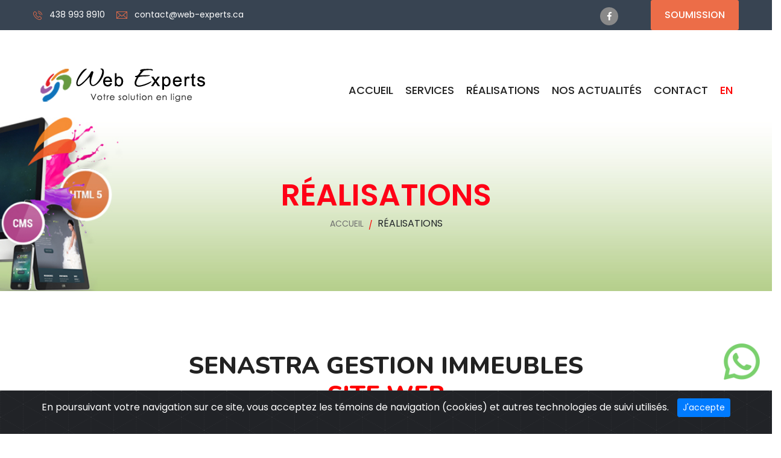

--- FILE ---
content_type: text/html; charset=UTF-8
request_url: https://web-experts.ca/references/reference_detail/14
body_size: 5572
content:
<!doctype html>
<html class="no-js" lang="fr">
<head>
    <meta charset="utf-8">
    <meta http-equiv="x-ua-compatible" content="ie=edge">
    <title>Senastra Gestion Immeubles - site web | Web Experts</title>
    <meta name="viewport" content="width=device-width, initial-scale=1">
	<meta name="robots" content="index, all, follow, max-snippet:-1, max-video-preview:-1, max-image-preview:large">
	
    <meta name="description" content="Senastra Gestion d’Immeubles est une entreprise dynamique et innovante entièrement dédiée à ses clients.">
    <meta name="keywords" content="Création site web, conception site web, création sites internet, sites internet, design web, search engine optimisation, référencement web, web, site web, création conception, conception site web, conception site internet, 
				création site internet, création site web dynamique, site web statique, application web, design web, référencement, SEO">
    <meta name="author" content="Web-Experts">
	<link rel="canonical" href="https://web-experts.ca/references/reference_detail/14">

	<link rel="shortcut icon" type="image/x-icon" href="https://web-experts.ca/assets/img/favicon.ico">
	<meta property="og:phone_number" content="+1 438 993-8910">
	<meta property="og:email" content="contact@web-experts.ca">
	<meta property="og:country-name" content="Canada">
    <meta property="og:postal-code" content="H1C 2E9">
	<meta property="og:title"         content="Senastra Gestion Immeubles - site web | Web Experts" />
	<meta property="og:description"   content="Senastra Gestion d’Immeubles est une entreprise dynamique et innovante entièrement dédiée à ses clients." />


	<!-- partage -->
		<!-- Service detail -->
		<meta property="og:image" content="http://www.web-experts.ca/assets/img/bg/web-experts-references-partage.jpg?ver=004">
	
    <!-- CSS here -->
    <link rel="stylesheet" href="https://web-experts.ca/assets/css/bootstrap.min.css">
    <link rel="stylesheet" href="https://web-experts.ca/assets/css/owl.carousel.min.css">
    <link rel="stylesheet" href="https://web-experts.ca/assets/css/magnific-popup.css">
    <link rel="stylesheet" href="https://web-experts.ca/assets/css/fontawesome-all.min.css">
    <link rel="stylesheet" href="https://web-experts.ca/assets/css/material-design-iconic-font.min.css">
    <link rel="stylesheet" href="https://web-experts.ca/assets/css/meanmenu.css">
    <link rel="stylesheet" href="https://web-experts.ca/assets/css/animate.css">
    <link rel="stylesheet" href="https://web-experts.ca/assets/css/default.css">
    <link rel="stylesheet" href="https://web-experts.ca/assets/css/style.css?ver=03">
	<link rel="stylesheet" href="https://web-experts.ca/assets/css/responsive.css">

	<link rel="stylesheet" href="https://web-experts.ca/assets/css/slick.css">
	<link rel="stylesheet" href="https://web-experts.ca/assets/css/slick-theme.css">

	<link rel="stylesheet" href="https://web-experts.ca/assets/css/perso.css">
	<link rel="stylesheet" href="https://web-experts.ca/assets/css/cookiealert.css">
	<link rel="stylesheet" href="https://use.fontawesome.com/releases/v5.7.2/css/all.css" integrity="sha384-fnmOCqbTlWIlj8LyTjo7mOUStjsKC4pOpQbqyi7RrhN7udi9RwhKkMHpvLbHG9Sr" crossorigin="anonymous">

	<link rel="stylesheet" href="https://web-experts.ca/assets/css/aos.css">
	<!-- js cookie -->
	<script src="https://cdnjs.cloudflare.com/ajax/libs/js-cookie/3.0.1/js.cookie.min.js"></script>

	<script src="https://www.google.com/recaptcha/api.js" async defer></script>

	<!-- Google tag (gtag.js) -->
	<script async src="https://www.googletagmanager.com/gtag/js?id=G-V4YNFJZQ4Y"></script>
	<script>
	window.dataLayer = window.dataLayer || [];
	function gtag(){dataLayer.push(arguments);}
	gtag('js', new Date());

	gtag('config', 'G-V4YNFJZQ4Y');
	</script>

	<!-- Google Tag Manager -->
	<script>(function(w,d,s,l,i){w[l]=w[l]||[];w[l].push({'gtm.start':
	new Date().getTime(),event:'gtm.js'});var f=d.getElementsByTagName(s)[0],
	j=d.createElement(s),dl=l!='dataLayer'?'&l='+l:'';j.async=true;j.src=
	'https://www.googletagmanager.com/gtm.js?id='+i+dl;f.parentNode.insertBefore(j,f);
	})(window,document,'script','dataLayer','GTM-ML6FLFD');</script>
	<!-- End Google Tag Manager -->


	<!-- Meta Pixel Code -->
	<script>
	!function(f,b,e,v,n,t,s)
	{if(f.fbq)return;n=f.fbq=function(){n.callMethod?
	n.callMethod.apply(n,arguments):n.queue.push(arguments)};
	if(!f._fbq)f._fbq=n;n.push=n;n.loaded=!0;n.version='2.0';
	n.queue=[];t=b.createElement(e);t.async=!0;
	t.src=v;s=b.getElementsByTagName(e)[0];
	s.parentNode.insertBefore(t,s)}(window, document,'script',
	'https://connect.facebook.net/en_US/fbevents.js');
	fbq('init', '686028064524412');
	fbq('track', 'PageView');
	</script>
	<noscript><img height="1" width="1" style="display:none"
	src="https://www.facebook.com/tr?id=686028064524412&ev=PageView&noscript=1"
	/></noscript>
	<!-- End Meta Pixel Code -->

	


</head>
<body>

<!-- Google Tag Manager (noscript) -->
<noscript><iframe src="https://www.googletagmanager.com/ns.html?id=GTM-ML6FLFD"
height="0" width="0" style="display:none;visibility:hidden"></iframe></noscript>
<!-- End Google Tag Manager (noscript) -->


	<!-- header start -->
		<header>
			<!-- header-top-area-start -->
			<div class="header2-top-area black-bg d-none d-md-block">
				<div class="container">
					<div class="row">
						<div class="col-xl-6 col-lg-5 col-md-6 col-sm-8">
							<div class="header2-wrapper">
								<ul class="header2-text">
									<li><img src="https://web-experts.ca/assets/img/icon/9.png" alt="438 993 8910" /><a href="tel:4389938910">438 993 8910</a></li>
									<li><img src="https://web-experts.ca/assets/img/icon/10.png" alt="www.web-experts.ca" /><a href="mailto:contact@web-experts.ca">contact@web-experts.ca</a></li>
								</ul>
							</div>
						</div>
						<div class="col-xl-4 col-lg-4 col-md-3 col-sm-4">
							<div class="header-icon">
								<a href="https://www.facebook.com/Webexperts2022/" target="_blank" class="icon-facebook"><i class="fab fa-facebook-f"></i><span class="hors-ecran">facebook</span></a>
								<!--<a href="#"><i class="fab fa-twitter"></i><span class="hors-ecran">twitter</span></a>
								<a href="#"><i class="fab fa-google-plus-g"></i><span class="hors-ecran">google plus</span></a>
								<a href="#"><i class="fab fa-instagram"></i><span class="hors-ecran">instagram</span></a>-->
							</div>
						</div>
						<div class="col-xl-2 col-lg-3 col-md-3 d-sm-none d-md-block d-none">
							<div class="header2-button text-right">
								<a href="https://web-experts.ca/soumission/index.html">Soumission</a>
							</div>
						</div>
					</div>
				</div>
			</div>
			<!-- header-top-area-end -->
			<!-- main-menu-area-start -->
			<div class="main-menu-area">
				<div class="container">
					<div class="row">
						<div class="col-xl-3 col-lg-3 col-md-9">
							<div class="logo2">
								<a href="https://web-experts.ca/accueil/index.html">
									<img src="https://web-experts.ca/assets/img/logo/logo-web-experts.png" alt="logo Web Experts" />
								</a>
							</div>
						</div>
						<div class="menu-mobile col-xl-9 col-lg-9">
							<div class="main2-menu">
								<nav id="mobile-menu">
									<ul class="header-menu">
										<li><a href="https://web-experts.ca/accueil/index.html">ACCUEIL</a></li>

										<li><a href="https://web-experts.ca/services/index.html">SERVICES</a>
											<ul class="sub-menu text-left">
												<li>
													<a href="/services/detail/8">Conception De Site Web</a>
												</li>
												<li>
													<a href="/services/detail/3">Création d'affiches graphiques</a>
												</li>
												<li>
													<a href="/services/detail/9">Création Application Mobile</a>
												</li>
												<li>
													<a href="/services/detail/2">Refonte de site web</a>
												</li>
												<li>
													<a href="/services/detail/1">SEO et Référencement</a>
												</li>
												<li>
													<a href="/services/detail/10">Développement web avec Laravel</a>
												</li>
											</ul>
										</li>


										<li><a href="https://web-experts.ca/references/index.html">RÉALISATIONS</a></li>
										<li><a href="https://web-experts.ca/articles/index.html">Nos Actualités</a></li>
										<li><a href="https://web-experts.ca/contact/index.html">CONTACT</a></li>

										<li class="btn_lang">
																							<a href="https://web-experts.ca/LanguageSwitcher/switchLang/english" title="Canada - English">EN</a>
																					</li>
										
									</ul>
								</nav>
							</div>
							<div class="mobile-menu"></div>
						</div>
					</div>
				</div>
			</div>
			<!-- main-menu-area-end -->
		</header>
		<!-- header end -->

<!-- Header de page -->
<div class="breadcrumb-area ptb-100" style="background-image:url(https://web-experts.ca/assets/img/bg/bg-naimiweb-references.jpg)">
	<div class="container">
		<div class="row">
			<div class="col-md-12">
				<div class="breadcrumb-text text-center">
					<h1 class="service">RÉALISATIONS</h1>
					<div class="breadcrumb-menu">
						<ul>
							<li><a href="https://web-experts.ca/accueil/index.html">ACCUEIL</a></li>
							<li>RÉALISATIONS</li>
						</ul>
					</div>
				</div>
			</div>
		</div>
	</div>
</div>
<!--  Fin header de page -->
		<!-- breadcrumb-area -->

		<div class="project-area pt-100 pb-20">
			<div>
                <div class="row">
					<div class="col-xl-12">
						<div class="section2-title text-center mb-60">
							<h2>Senastra Gestion Immeubles <br> <span>site web</span>
							</h2>
							<img src="/assets/img/icon/05.png" alt="web experts Réalisation" />
						</div>
					</div>
				</div>
			</div>
		</div>
		<!-- breadcrumb-area-end  -->


		<!-- latest-blog-area-start -->
		<div class="blog-area pb-70">
			<div class="container">
				<div class="row">
					<div class="col-xl-9 col-lg-8">
						<div class="blog-wrapper cleafix mb-60">
							<div class="blog-thumb mb-20">
								<img src="https://web-experts.ca/assets/img/projets/senastra-im-01.jpg" alt="Senastra Gestion Immeubles"/>
							</div>
							<div class="blog-content">
								<div class="blog-title">
									<h2>Senastra Gestion Immeubles : <span>site web</span>
								</div>

								<div class="blog-d-meta">
									Site web : <a href="http://senastra-gestionimmeubles.ca" target="_blank">
										Senastra Gestion Immeubles										</a>
								</div>


								Senastra Gestion d’Immeubles est une entreprise dynamique et innovante entièrement dédiée à ses clients.								
								
							</div>

						</div>

					</div>
					
					

					<!-- Menu Droite -->
						<div class="col-xl-3 col-lg-4 mb-30">
				<!-- div class="widget mb-50">
					<form class="searchs-form">
						<input placeholder="Search Here" type="text">
						<button type="submit">
							<img src="img/icon/04.png" alt="">
						</button>
					</form>
				</div -->



				<div class="widget mb-60">
					<h6 class="widget-title">Dernière Réalisation</h6>
					<ul class="recent-posts">
					
											<li>
							<div class="widget-posts-image">
								<a href="46">
                                    <img class="min-img" src="https://web-experts.ca/assets/img/projets/inspira-01.jpg" alt="">
								</a>
							</div>
							<div class="widget-posts-body">
								<h6 class="widget-posts-title">
									<a href="46">
									<strong>Inspira Lingua</strong>
									</a>
									<div>Site Web Dynamique, logo </div>
								</h6>
								
							</div>
						</li>
											<li>
							<div class="widget-posts-image">
								<a href="45">
                                    <img class="min-img" src="https://web-experts.ca/assets/img/projets/peinture-01.jpg" alt="">
								</a>
							</div>
							<div class="widget-posts-body">
								<h6 class="widget-posts-title">
									<a href="45">
									<strong>Peinture Industrielle</strong>
									</a>
									<div>Site Web Dynamiqie</div>
								</h6>
								
							</div>
						</li>
											<li>
							<div class="widget-posts-image">
								<a href="44">
                                    <img class="min-img" src="https://web-experts.ca/assets/img/projets/ironstone-01.jpg" alt="">
								</a>
							</div>
							<div class="widget-posts-body">
								<h6 class="widget-posts-title">
									<a href="44">
									<strong>Ironstone Racking</strong>
									</a>
									<div>Site Web Dynamiqie, SEO</div>
								</h6>
								
							</div>
						</li>
											<li>
							<div class="widget-posts-image">
								<a href="43">
                                    <img class="min-img" src="https://web-experts.ca/assets/img/projets/embauchepro-01.jpg" alt="">
								</a>
							</div>
							<div class="widget-posts-body">
								<h6 class="widget-posts-title">
									<a href="43">
									<strong>Embauche Pro</strong>
									</a>
									<div>Site web Dynamique</div>
								</h6>
								
							</div>
						</li>
											<li>
							<div class="widget-posts-image">
								<a href="42">
                                    <img class="min-img" src="https://web-experts.ca/assets/img/projets/gsmmzyene-01.jpg" alt="">
								</a>
							</div>
							<div class="widget-posts-body">
								<h6 class="widget-posts-title">
									<a href="42">
									<strong>GSM Mzyene</strong>
									</a>
									<div>Boutique en ligne </div>
								</h6>
								
							</div>
						</li>
					
					</ul>
				</div>


				<div class="widget mb-50">
					<h6 class="widget-title">Services</h6>
					<ul class="blog-categories">
					
												<li>
							<a href="https://web-experts.ca/services/service_detail/10.html">
								<i class="fas fa-circle"></i>Développement web avec Laravel							</a>
						</li>
												<li>
							<a href="https://web-experts.ca/services/service_detail/9.html">
								<i class="fas fa-circle"></i>Création Application Mobile							</a>
						</li>
												<li>
							<a href="https://web-experts.ca/services/service_detail/8.html">
								<i class="fas fa-circle"></i>Conception de site web							</a>
						</li>
												<li>
							<a href="https://web-experts.ca/services/service_detail/3.html">
								<i class="fas fa-circle"></i>Création d'affiches graphiques, logo et charte graphique							</a>
						</li>
												<li>
							<a href="https://web-experts.ca/services/service_detail/2.html">
								<i class="fas fa-circle"></i>Refonte et maintenance de site web							</a>
						</li>
												<li>
							<a href="https://web-experts.ca/services/service_detail/1.html">
								<i class="fas fa-circle"></i>Référencement site Web							</a>
						</li>
												<li>
							<a href="https://web-experts.ca/services/service_detail/0.html">
								<i class="fas fa-circle"></i>Développement web avec Laravel							</a>
						</li>
												
					</ul>
				</div>
				
				
			</div>
		</div>					<!-- End Menu Droite -->





				</div>
			</div>
		</div>
		<!-- latest-blog-area-end -->


<!-- choose -->
<!-- choose-area-start -->
<div class="choose-area" style="background-image:url(/assets/img/choose/web-experts-choose-01.jpg);background-repeat: no-repeat; background-size: cover;">
			<div class="container-fluid">
				<div class="row">
					<div class="col-xl-6">
						<div class="testimonial-active owl-carousel">
							<div class="testimonial2-wrapper">
								<div class="testimonial2-img">
									<img src="/assets/img/icon/21.png" alt="" />
								</div>
								<div class="testimonial2-text">
									<p>Nous prenons chaque projet avec sérieux, rigueur et passion. Nous mettons tout en oeuvre pour construire ensemble une relation pérenne et de confiance.</p>
									<h4>Web Experts</h4>
								</div>
							</div>

							<div class="testimonial2-wrapper">
								<div class="testimonial2-img">
									<img src="/assets/img/icon/21.png" alt="" />
								</div>
								<div class="testimonial2-text">
									<p>La majorité de vos clients commencent sur Google. Plus de 85 % des utilisateurs n’ont pas de marque définie en tête et se fient uniquement aux résultats de la première page.</p>
									<h4>Web Experts</h4>
								</div>
							</div>

							<div class="testimonial2-wrapper">
								<div class="testimonial2-img">
									<img src="/assets/img/icon/21.png" alt="" />
								</div>
								<div class="testimonial2-text">
									<p>Quand vous cherchez vos produits ou services sur Google, quel site apparaît en premier ? Sachez que les quatre premiers résultats organiques récoltent à eux seuls 60 % du trafic.</p>
									<h4>Web Experts</h4>
								</div>
							</div>

						</div>
					</div>
					<div class="col-xl-6 p-r">
						<div class="choose-wrapper">
							<div class="choose-title mb-60">
								<h2 style="color: #fff;font-size: 35px;">POURQUOI NOUS CHOISIR</h2>
							</div>
							<div class="chose-list">
								<ul>
									<li>
										<div class="choose-img">
											<img src="/assets/img/choose/icon1.png" alt="Web Experts - Fiable et transparente" />
										</div>
										<div class="chosse-text">
											<h3>Fiable et transparente</h3>
											<p>Nous privilégions la qualité, la transparence et des résultats mesurables pour assurer votre réussite en ligne.</p>
										</div>
									</li>
									<li>
										<div class="choose-img">
											<img src="/assets/img/choose/icon2.png" alt="Web Experts - Proximité" />
										</div>
										<div class="chosse-text">
											<h3>Proximité</h3>
											<p>Une collaboration de proximité, essentielle pour mener à bien chaque projet numérique avec excellence.</p>
										</div>
									</li>
									<li>
										<div class="choose-img">
											<img src="/assets/img/choose/icon3.png" alt="Web Experts - Résultats" />
										</div>
										<div class="chosse-text">
											<h3>Résultats</h3>
											<p>Quel que soit votre objectif, nous appliquons les stratégies les plus performantes pour vous mener au succès !</p>
										</div>
									</li>
								</ul>
							</div>
						</div>
					</div>
				</div>
			</div>
		</div>
		<!-- choose-area-end --><!-- choose-->
<!-- consulting-company-area-start -->
<div class="consulting-company-area blue2-bg ptb-45 ">
    <div class="container">
        <div class="row">
            <div class="col-xl-7 col-lg-7 col-md-7 col-sm-7">
                <div class="consulting-company-text">
                    <p>Nous nous assurons que le processus de création de votre site internet suit les plus hauts standards de l’industrie.</p>
                </div>
            </div>
            <div class="col-xl-5 col-xl-5 col-md-5 col-sm-5">
                <div class="consulting-button text-left text-md-right">
                    <a href="https://web-experts.ca/soumission/">DEMANDER UNE SOUMISSION</a>
                </div>
            </div>
        </div>
    </div>
</div>
<!-- consulting-company-area-end -->
<footer>
    <!-- footer-top-area-start -->
    <div class="footer-top-area black-bg pt-60 pb-mobile-02">
        <div class="container">
            <div class="row">
                <div class="col-xl-4 col-lg-4 col-md-6 col-sm-6 mb-30">
                    <div class="footer-wrapper">
                        <h4 class="footer-title">Web Experts</h4>
                        <div class="footer-text">
                            <ul class="liste-check">
                                <li><i class="fas fa-check"></i><a href="https://web-experts.ca/services/detail/8.html">Agence De Création De Site Web</a></li>
                                <li><i class="fas fa-check"></i><a href="https://web-experts.ca/services/detail/1.html">SEO et Référencement Site Web</a></li>
                                <li><i class="fas fa-check"></i><a href="https://web-experts.ca/services/detail/3.html">Création Graphique</a></li>
                                <li><i class="fas fa-check"></i><a href="https://web-experts.ca/services/detail/9.html">Création D'application Mobile</a></li>
                                <li><i class="fas fa-check"></i><a href="https://web-experts.ca/services/detail/2.html">Relookage Et Maintenance De Site Web</a></li>
                            </ul>
                        </div>
                        <div class="footer-top-icon">
                            <a href="https://www.facebook.com/Webexperts2022/" target="_blank">
                            <span class="hors-ecran">facebook</span><i class="fab fa-facebook-f"></i></a>
                            <!--<a href="#"><i class="fab fa-twitter"></i></a>
                            <a href="#"><i class="fab fa-google-plus-g"></i></a>
                            <a href="#"><i class="fab fa-linkedin-in"></i></a>-->
                        </div>
                    </div>
                </div>
                <div class="col-xl-3 col-lg-3 col-md-6 col-sm-6">
                    <div class="footer-wrapper mb-30">
                        <h4 class="footer-title">CONTACT </h4>
                        <ul class="footer-link">
                            <li>
                                <i class="fas fa-map-marker-alt"></i>
                                <span>12427 Rue la Galissonnière,<br>
                                H1C 2E9, Montréal, QC</span>
                            </li>
                            <li>
                                <i class="far fa-envelope"></i>
                                    <span style="margin-top: 10px;">
                                        <a href="mailto:contact@web-experts.ca" style="color: #fff;">contact@web-experts.ca</a>
                                    </span>
                                </li>
                            <li>
                                <i class="fas fa-phone"></i>
                                    <span style="margin-top: 10px;">
                                        <a href="tel:+1 438 993 8910" style="color: #fff;">438 993-8910</a>
                                    </span>
                            </li>
                        </ul>
                    </div>
                </div>
                <div class="col-xl-2 col-lg-2 col-md-6 col-sm-6">
                    <div class="footer-wrapper mb-30">
                        <h4 class="footer-title">Pages</h4>
                        <ul class="footer-menu">
                            <li><i class="fas fa-angle-right"></i><a href="https://web-experts.ca/accueil/index.html">Accueil</a></li>
                            <li><i class="fas fa-angle-right"></i><a href="https://web-experts.ca/services/index.html">Services</a></li>
                            <li><i class="fas fa-angle-right"></i><a href="https://web-experts.ca/products/index.html">Produts</a></li>
                            <li><i class="fas fa-angle-right"></i><a href="https://web-experts.ca/references/index.html">Références</a></li>
                        </ul>
                    </div>
                </div>

                 <div class="col-xl-2 col-lg-2 col-md-6 col-sm-6">
                    <div class="footer-wrapper mb-30">
                        <h4 class="footer-title"></h4>
                        <ul class="footer-menu">
                            <li><i class="fas fa-angle-right"></i><a href="https://web-experts.ca/articles/index.html">Actualités</a></li>
                            <li><i class="fas fa-angle-right"></i><a href="https://web-experts.ca/faq.html">FAQ</a></li>
                            <li><i class="fas fa-angle-right"></i><a href="https://web-experts.ca/contact/index.html">Contact</a></li>
                        </ul>
                    </div>
                </div>

                <div class="col-xl-3 col-lg-3 col-md-6 col-sm-6">
                    <div class="footer-wrapper mb-30">
                        <!-- h4 class="footer-title">Adresse Map</h4>
                        <img alt="" src="">
                    </div -->
                </div>
            </div>
        </div>
    </div>
    <!-- footer-top-area-end -->
    <!-- footer2-bottom-area-start -->
    <div class="footer2-bottom-area ptb-20 black2-bg">
        <div class="container">
            <div class="row">
                <div class="col-xl-12">
                    <div class="copyright1 text-center">
                    
                        <p><i class="far fa-copyright"></i> Web Experts 2012 - 2026. AL Rights Reserved.</p>
                    </div>
                </div>
            </div>
        </div>
    </div>
    <!-- footer2-bottom-area-end -->
	</div>
</footer>




<!-- START Bootstrap-Cookie-Alert -->
<div class="alert text-center cookiealert" role="alert">
    <p>En poursuivant votre navigation sur ce site, vous acceptez les témoins de navigation (cookies) et autres technologies de suivi utilisés.
    <button type="button" class="btn theme-btn btn-primary btn-sm acceptcookies">J'accepte</button>
    </p>
</div>



		<!-- JS here -->
        <script src="https://web-experts.ca/assets/js/vendor/modernizr-3.5.0.min.js"></script>
        <script src="https://web-experts.ca/assets/js/vendor/jquery-1.12.4.min.js"></script>
        <script src="https://web-experts.ca/assets/js/popper.min.js"></script>
        <script src="https://web-experts.ca/assets/js/jquery.meanmenu.js"></script>
        <script src="https://web-experts.ca/assets/js/bootstrap.min.js"></script>
        <script src="https://web-experts.ca/assets/js/owl.carousel.min.js"></script>
        <script src="https://web-experts.ca/assets/js/isotope.pkgd.min.js"></script>
        <script src="https://web-experts.ca/assets/js/ajax-form.js"></script>
        <script src="https://web-experts.ca/assets/js/jquery.counterup.min.js"></script>
        <script src="https://web-experts.ca/assets/js/jquery.scrollUp.min.js"></script>
        <script src="https://web-experts.ca/assets/js/waypoints.min.js"></script>
        <script src="https://web-experts.ca/assets/js/imagesloaded.pkgd.min.js"></script>
        <script src="https://web-experts.ca/assets/js/jquery.magnific-popup.min.js"></script>
        <script src="https://web-experts.ca/assets/js/plugins.js"></script>
        <script src="https://web-experts.ca/assets/js/main.js"></script>
        
        <script src="https://web-experts.ca/assets/js/perso.js"></script>
        <script src="https://web-experts.ca/assets/js/aos.js"></script>

        <script src="https://web-experts.ca/assets/js/cookiealert.js"></script>
        <script>
        AOS.init({
            easing: 'ease-in-out-sine'
        });
        </script>


<!-- Start whatsapp -->
<div class="chat-whatapp">
    <a href="https://wa.me/+14389938910/?text=Bonjour Web Experts" style="font-size: 60px;color: lime;">
        <img src="/assets/img/icon/icon-whatsapp.png" alt="Whatsapp">
    </a>
</div>
<!-- End whatsapp -->

</body>
<script>'undefined'=== typeof _trfq || (window._trfq = []);'undefined'=== typeof _trfd && (window._trfd=[]),_trfd.push({'tccl.baseHost':'secureserver.net'},{'ap':'cpbh-mt'},{'server':'p3plmcpnl498845'},{'dcenter':'p3'},{'cp_id':'8509700'},{'cp_cl':'8'}) // Monitoring performance to make your website faster. If you want to opt-out, please contact web hosting support.</script><script src='https://img1.wsimg.com/traffic-assets/js/tccl.min.js'></script></html>

--- FILE ---
content_type: text/css
request_url: https://web-experts.ca/assets/css/default.css
body_size: 1116
content:
/* Deafult Margin & Padding */
/*************************
         Margin top
*************************/
.mt-0 { margin-top: 0 }
.mt-10 { margin-top: 10px }
.mt-12 { margin-top: 12px }
.mt-15 { margin-top: 15px }
.mt-20 { margin-top: 20px }
.mt-30 { margin-top: 30px }
.mt-40 { margin-top: 40px }
.mt-50 { margin-top: 50px }
.mt-60 { margin-top: 60px }
.mt-70 { margin-top: 70px }
.mt-80 { margin-top: 80px }
.mt-90 { margin-top: 90px }
.mt-100 { margin-top: 100px }
.mt-110 { margin-top: 110px }
.mt-120 { margin-top: 120px }
.mt-130 { margin-top: 130px }
.mt-140 { margin-top: 140px }
.mt-150 { margin-top: 150px }
/*************************
      Margin right
*************************/
.mr-0 { margin-right: 0px }
.mr-10 { margin-right: 10px }
.mr-12 { margin-right: 12px }
.mr-15 { margin-right: 15px }
.mr-20 { margin-right: 20px }
.mr-25 { margin-right: 25px }
.mr-30 { margin-right: 30px }
.mr-35 { margin-right: 35px }
.mr-40 { margin-right: 40px }
.mr-50 { margin-right: 50px }
.mr-60 { margin-right: 60px }
.mr-70 { margin-right: 70px }
.mr-80 { margin-right: 80px }
.mr-90 { margin-right: 90px }
.mr-100 { margin-right: 100px }
.mr-110 { margin-right: 110px }
.mr-120 { margin-right: 120px }
.mr-130 { margin-right: 130px }
.mr-140 { margin-right: 140px }
.mr-150 { margin-right: 150px }
/*************************
      Margin bottom
*************************/
.mb-0 { margin-bottom: 0 }
.mb-10 { margin-bottom: 10px }
.mb-15 { margin-bottom: 15px }
.mb-20 { margin-bottom: 20px }
.mb-30 { margin-bottom: 30px }
.mb-35 { margin-bottom: 35px }
.mb-38 { margin-bottom: 38px }
.mb-40 { margin-bottom: 40px }
.mb-45 { margin-bottom: 45px }
.mb-50 { margin-bottom: 50px }
.mb-55 { margin-bottom: 55px }
.mb-60 { margin-bottom: 60px }
.mb-65 { margin-bottom: 65px }
.mb-70 { margin-bottom: 70px }
.mb-75 { margin-bottom: 75px }
.mb-80 { margin-bottom: 80px }
.mb-85 { margin-bottom: 85px }
.mb-90 { margin-bottom: 90px }
.mb-100 { margin-bottom: 100px }
.mb-105 { margin-bottom: 105px }
.mb-110 { margin-bottom: 110px }
.mb-120 { margin-bottom: 120px }
.mb-130 { margin-bottom: 130px }
.mb-140 { margin-bottom: 140px }
.mb-150 { margin-bottom: 150px }
/*************************
        Margin left
*************************/
.ml-0 { margin-left: 0 }
.ml-10 { margin-left: 10px }
.ml-15 { margin-left: 15px }
.ml-20 { margin-left: 20px }
.ml-30 { margin-left: 30px }
.ml-40 { margin-left: 40px }
.ml-50 { margin-left: 50px }
.ml-60 { margin-left: 60px }
.ml-70 { margin-left: 70px }
.ml-80 { margin-left: 80px }
.ml-90 { margin-left: 90px }
.ml-100 { margin-left: 100px }
.ml-110 { margin-left: 110px }
.ml-120 { margin-left: 120px }
.ml-130 { margin-left: 130px }
.ml-140 { margin-left: 140px }
.ml-150 { margin-left: 150px }
/*************************
        Padding top
*************************/
.pt-0 { padding-top: 0 }
.pt- { padding-top: 10px }
.pt-10 { padding-top: 10px }
.pt-15 { padding-top: 15px }
.pt-20 { padding-top: 20px }
.pt-205{ padding-top: 25px }
.pt-30 { padding-top: 30px }
.pt-40 { padding-top: 40px }
.pt-50 { padding-top: 50px }
.pt-60 { padding-top: 60px }
.pt-70 { padding-top: 70px }
.pt-80 { padding-top: 80px }
.pt-90 { padding-top: 90px }
.pt-95 { padding-top: 95px }
.pt-100 { padding-top: 100px }
.pt-110 { padding-top: 110px }
.pt-120 { padding-top: 120px }
.pt-130 { padding-top: 130px }
.pt-140 { padding-top: 140px }
.pt-150 { padding-top: 150px }
.pt-180 { padding-top: 180px }
.pt-200 { padding-top: 200px }
.pt-230 { padding-top: 230px }
.pt-270 { padding-top: 270px }
.pt-250 { padding-top: 250px }
.pt-300 { padding-top: 300px }
.pt-320 { padding-top: 320px }
.pt-340 { padding-top: 340px }
.pt-560 { padding-top: 560px }
/*************************
        Padding right
*************************/
.pr-0 { padding-right: 0 }
.pr-5 { padding-right: 5px }
.pr-10 { padding-right: 10px }
.pr-15 { padding-right: 15px }
.pr-20 { padding-right: 20px }
.pr-30 { padding-right: 30px }
.pr-40 { padding-right: 40px }
.pr-50 { padding-right: 50px }
.pr-60 { padding-right: 60px }
.pr-70 { padding-right: 70px }
.pr-80 { padding-right: 80px }
.pr-90 { padding-right: 90px }
.pr-100 { padding-right: 100px }
.pr-200 { padding-right: 200px }
.pr-110 { padding-right: 110px }
.pr-120 { padding-right: 120px }
.pr-130 { padding-right: 130px }
.pr-140 { padding-right: 140px }
.pr-180 { padding-right: 180px }
/*************************
        Padding bottom
*************************/
.pb-0 { padding-bottom: 0 }
.pb-10 { padding-bottom: 10px }
.pb-5 { padding-bottom: 5px }
.pb-15 { padding-bottom: 15px }
.pb-20 { padding-bottom: 20px }
.pb-25 { padding-bottom: 25px }
.pb-30 { padding-bottom: 30px }
.pb-35 { padding-bottom: 35px }
.pb-40 { padding-bottom: 40px }
.pb-50 { padding-bottom: 50px }
.pb-55 { padding-bottom: 55px }
.pb-60 { padding-bottom: 60px }
.pb-65 { padding-bottom: 65px }
.pb-70 { padding-bottom: 70px }
.pb-80 { padding-bottom: 80px }
.pb-85 { padding-bottom: 85px }
.pb-90 { padding-bottom: 90px }
.pb-100 { padding-bottom: 100px }
.pb-110 { padding-bottom: 110px }
.pb-120 { padding-bottom: 120px }
.pb-125 { padding-bottom: 125px }
.pb-130 { padding-bottom: 130px }
.pb-140 { padding-bottom: 140px }
.pb-150 { padding-bottom: 150px }
.pb-160 { padding-bottom: 160px }
.pb-180 { padding-bottom: 180px }
.pb-170 { padding-bottom: 170px }
.pb-210 { padding-bottom: 210px }
.pb-200 { padding-bottom: 200px }
.pb-220 { padding-bottom: 220px }
.pb-230 { padding-bottom: 230px }
.pb-240 { padding-bottom: 240px }
.pb-250 { padding-bottom: 250px }
.pb-260 { padding-bottom: 260px }
.pb-270 { padding-bottom: 270px }
.pb-280 { padding-bottom: 280px }
.pb-380 { padding-bottom: 380px }
.pb-410 { padding-bottom: 410px }
/*************************
        Padding left
*************************/
.pl-0 { padding-left: 0 }
.pl-5{ padding-left: 5px }
.pl-10 { padding-left: 10px }
.pl-15 { padding-left: 15px }
.pl-20 { padding-left: 20px }
.pl-30 { padding-left: 30px }
.pl-40 { padding-left: 40px }
.pl-50 { padding-left: 50px }
.pl-60 { padding-left: 60px }
.pl-70 { padding-left: 70px }
.pl-80 { padding-left: 80px }
.pl-90 { padding-left: 90px }
.pl-100 { padding-left: 100px }
.pl-110 { padding-left: 110px }
.pl-120 { padding-left: 120px }
.pl-130 { padding-left: 130px }
.pl-140 { padding-left: 140px }
.pl-150 { padding-left: 150px }


/***************************
    Page section padding 
****************************/
.ptb-0 { padding: 0 }
.ptb-10 { padding: 10px 0 }
.ptb-15 { padding: 15px 0 }
.ptb-20 { padding: 20px 0 }
.ptb-25 { padding: 25px 0 }
.ptb-30 { padding: 30px 0 }
.ptb-40 { padding: 40px 0 }
.ptb-45 { padding: 45px 0 }
.ptb-50 { padding: 50px 0 }
.ptb-55 { padding: 55px 0 }
.ptb-60 { padding: 60px 0 }
.ptb-70 { padding: 70px 0 }
.ptb-80 { padding: 80px 0 }
.ptb-90 { padding: 90px 0 }
.ptb-100 { padding: 100px 0 }
.ptb-110 { padding: 110px 0 }
.ptb-120 { padding: 120px 0 }
.ptb-130 { padding: 130px 0 }
.ptb-140 { padding: 140px 0 }
.ptb-150 { padding: 150px 0 }
.ptb-160 { padding: 160px 0 }
.ptb-170 { padding: 170px 0 }
.ptb-180 { padding: 180px 0 }
.ptb-190 { padding: 190px 0 }
.ptb-200 { padding: 200px 0 }
.ptb-210 { padding: 210px 0 }
.ptb-220 { padding: 220px 0 }
.ptb-320 { padding: 320px 0 }
.ptb-230 { padding: 230px 0 }
.ptb-240 { padding: 240px 0 }
.ptb-250 { padding: 250px 0 }
.ptb-280 { padding: 280px 0 }

/***************************
    Page section margin 
****************************/
.mtb-0 { margin: 0 }
.mtb-10 { margin: 10px 0 }
.mtb-15 { margin: 15px 0 }
.mtb-20 { margin: 20px 0 }
.mtb-30 { margin: 30px 0 }
.mtb-40 { margin: 40px 0 }
.mtb-50 { margin: 50px 0 }
.mtb-60 { margin: 60px 0 }
.mtb-70 { margin: 70px 0 }
.mtb-80 { margin: 80px 0 }
.mtb-90 { margin: 90px 0 }
.mtb-100 { margin: 100px 0 }
.mtb-110 { margin: 110px 0 }
.mtb-120 { margin: 120px 0 }
.mtb-130 { margin: 130px 0 }
.mtb-140 { margin: 140px 0 }
.mtb-150 { margin: 150px 0; }
/* Background Color */
.gray-bg {
	background: #f9f9f9;
}
.gray1-bg {
	background: #f7f7f7;
}
.white-bg {
	background: #fff;
}
.white-bg-1 {
	background: #f5fae4;
}
.black-bg {
	background: #384452;
}
.black1-bg {
	background: #3d3d3d;
}
.black2-bg {
	background: #000;
}
.green-bg {
	background: #a8d128;
}
.blue-bg {
	background: #03a9f4;
}
.blue2-bg {
	background: #ff0000;
}
.blue1-bg {
	background: #2b2f4b;
}
/* Color */

.white {
	color: #fff;
}
.black {
	color: #222;
}
.p-r{padding-right:5px;}
.p-l{padding-left:5px;}
.pr-r{padding-right:25px;}
.pl-l{padding-left:25px;}
.pr-r1{padding-right:30px;}
.pl-l1{padding-left:30px;}
/* black overlay */
.pr{padding-right:0;padding-left:0;}

[data-overlay] {
	position: relative;
}
[data-overlay]::before {
	background: #000 none repeat scroll 0 0;
	content: "";
	height: 100%;
	left: 0;
	position: absolute;
	top: 0;
	width: 100%;
	z-index: 1;
}
[data-overlay="3"]::before {
	opacity: 0.3;
}
[data-overlay="4"]::before {
	opacity: 0.4;
}
[data-overlay="5"]::before {
	opacity: 0.5;
}
[data-overlay="6"]::before {
	opacity: 0.6;
}
[data-overlay="7"]::before {
	opacity: 0.7;
}
[data-overlay="8"]::before {
	opacity: 0.8;
}
[data-overlay="9"]::before {
	opacity: 0.9;
}

--- FILE ---
content_type: text/css
request_url: https://web-experts.ca/assets/css/style.css?ver=03
body_size: 10004
content:
/*
  Theme Name: Consulting - Finance , Business and  Consulting HTML5  Template
  Author:nilArtStudio
  Support: admin@gmail.com
  Description: Creative  HTML5 template.
  Version: 1.0
*/

/* CSS Index
-----------------------------------
1. Theme default css
2. header
3. slider
4. features-area
5. company-area
6. team-area
7. services-area
8. consultation-area
9. case-area
11. brand-area
12. contacts-area
13. footer-bottom-area
14. features2-area
15. our-services-area
16. counter-area
17. choose-area
18. project
19. call-us-area
20. latest-blog-area
21. footer-top-area
22. about-us-area
23. client-area
24. team2-area
25. team3-area
26. gallery-area
27. case-study-area
28. comming-soon-area
29.	contact-area
30. services3-area
31. case-study-details-area
*/



/* 1. Theme default css */
@import url('https://fonts.googleapis.com/css?family=Nunito:300,400,600,700,800,900|Poppins:300,400,500,600,700,800,900');
 body {
	font-family: 'Poppins', sans-serif;
	font-weight: normal;
	font-style: normal;
}
.img {
	max-width: 100%;
	transition: all 0.3s ease-out 0s;
}
.f-left {
	float: left
}
.f-right {
	float: right
}
.fix {
	overflow: hidden
}
a,
.button {
	-webkit-transition: all 0.3s ease-out 0s;
	-moz-transition: all 0.3s ease-out 0s;
	-ms-transition: all 0.3s ease-out 0s;
	-o-transition: all 0.3s ease-out 0s;
	transition: all 0.3s ease-out 0s;
}
button{cursor: pointer;}
a:focus,
.button:focus,button {
	text-decoration: none;
	outline: none;
}
input:focus,textarea:focus,button{outline: 0}
a:focus,
a:hover,
.portfolio-cat a:hover,
.footer -menu li a:hover {
	color: #2B96CC;
	text-decoration: none;
}
a,
button {
	color: #1696e7;
	outline: medium none;
}
.header2-top-area a {
  color: #fff;
  outline: medium none;
}
button:focus,input:focus,textarea:focus{outline: 0;}
.uppercase {
	text-transform: uppercase;
}
.capitalize {
	text-transform: capitalize;
}
h1,
h2,
h3,
h4,
h5,
h6 {
	font-family: 'Poppins', sans-serif;
	color: #313131;
	margin-top: 0px;
	font-style: normal;
	font-weight: 400;
	text-transform: normal;
}

span.color01{
  color: #3e3e3e;
  font-size: 19px;
  display: block;
  margin-bottom: 20px;
}



h1 a,
h2 a,
h3 a,
h4 a,
h5 a,
h6 a {
	color: inherit;
}
h1 {
	font-size: 40px;
	font-weight: 500;
}
h2 {
	font-size: 35px;
}
h3 {
	font-size: 28px;
}
h4 {
	font-size: 22px;
}
h5 {
	font-size: 18px;
}
h6 {
	font-size: 16px;
}
ul {
	margin: 0px;
	padding: 0px;
}
li {
	list-style: none
}

div.titre-2 h2{
  font-size: 55px;
  color: #ec6d48;
}

p {
  font-size: 1rem;
  font-weight: 400;
  line-height: 1.8em;
  color: #303030;
  margin-bottom: 15px;
}
hr {
	border-bottom: 1px solid #eceff8;
	border-top: 0 none;
	margin: 30px 0;
	padding: 0;
}
label {
	color: #7e7e7e;
	cursor: pointer;
	font-size: 14px;
	font-weight: 400;
}
*::-moz-selection {
	background: #d6b161;
	color: #fff;
	text-shadow: none;
}
::-moz-selection {
	background: #444;
	color: #fff;
	text-shadow: none;
}
::selection {
	background: #444;
	color: #fff;
	text-shadow: none;
}
*::-moz-placeholder {
	opacity: 1;
}
*::placeholder {
	color: #555555;
	font-size: 14px;
	opacity: 1;
}
.theme-overlay {
	position: relative
}
.theme-overlay::before {
	background: #1696e7 none repeat scroll 0 0;
	content: "";
	height: 100%;
	left: 0;
	opacity: 0.6;
	position: absolute;
	top: 0;
	width: 100%;
}
.separator {
	border-top: 1px solid #f2f2f2
}
/* button style */

.btn.btn-black {
	background: #303b41;
}
.btn.btn-black:hover {
	background: #1a1a1a;
}
.btn:hover {
	background: #106fab;
	color: #fff
}
.btn.btn-large {
	padding: 10px 25px;
}
.btn-lg {
	font-weight: 700;
	padding: 13px 31px;
}
.btn.white-btn:hover {
	border-color: #ddd;
	color: #ddd
}
.btn.btn-base.btn-link {
	background: transparent none repeat scroll 0 0;
	border: 0 none;
	color: #1696e7;
	padding: 0;
	text-decoration: none;
}
.btn.btn-base.btn-link:hover {
	color: #106fab;
}
.theme-bg {
	background: #31374d;
}
.bg-white {
	background-color: #ffffff;
}
.breadcrumb > .active {
	color: #888;
}

/* header */
.header-top-area {
  padding-bottom: 32px;
  padding-top: 32px;
}
.header-logo{}
.header-top-wrapper {
  margin-left: 50px;
}
.header-top-content {
  display: inline-block;
  margin-right: 74px;
}
.header-top-content:last-child{margin-right:0;}
.header-top-img {
  float: left;
  margin-right: 14px;
  margin-top: 4px;
}
.header-info {
  float: right;
}
.header-info span {
  color: #222222;
  display: block;
  font-size: 14px;
}
.header-button a {
  background: #ec6d48;
  border-radius: 3px;
  color: #ffffff;
  display: inline-block;
  font-size: 16px;
  font-weight: 500;
  line-height: 1;
  padding: 16px 25px;
  position: relative;
  text-transform: uppercase;
  transform: perspective(1px) translateZ(0px);
  transition: color 0.3s ease 0s;
  vertical-align: middle;
}
.header-button a::before {
    background: #000 none repeat scroll 0 0;
    border-radius: 3px;
    bottom: 0;
    content: "";
    left: 0;
    position: absolute;
    right: 0;
    top: 0;
    transform: scaleY(0);
    transform-origin: 50% 0 0;
    transition-duration: 0.3s;
    transition-property: transform;
    transition-timing-function: ease-out;
    z-index: -1;
}
.header-button a:hover::before {
    transform: scaleY(1);
}
.header2-top-area{}
.header2-wrapper{}
.header2-text {
  margin-top: 12px;
}
.header2-text li {
  color: #fff;
  display: inline-block;
  font-size: 14px;
  margin-right: 15px;
}
.header2-text li:last-child{margin-right:0;}
.header2-text li img {
  margin-right: 12px;
}
.header2-button{}
.header2-button a {
  background: #ec6d48 none repeat scroll 0 0;
  border-radius: 3px;
  color: #ffffff;
  display: inline-block;
  font-size: 16px;
  font-weight: 500;
  line-height: 1;
  padding: 17px 23px;
  position: relative;
  text-transform: uppercase;
  transform: perspective(1px) translateZ(0px);
  transition: color 0.3s ease 0s;
  vertical-align: middle;
}
.header2-button a::before {
    background: #000 none repeat scroll 0 0;
    border-radius: 3px;
    bottom: 0;
    content: "";
    left: 0;
    position: absolute;
    right: 0;
    top: 0;
    transform: scaleY(0);
    transform-origin: 50% 0 0;
    transition-duration: 0.3s;
    transition-property: transform;
    transition-timing-function: ease-out;
    z-index: -1;
}
.header2-button a:hover::before {
    transform: scaleY(1);
}
.header-icon {
  margin-top: 12px;
  float: right;
}
.header-icon a {
  color: #fff;
  font-size: 14px;
  margin-right: 15px;
  transition:.3s;
}
.header-icon a:last-child{margin-right:0;}
.header-icon a:hover{color:#ec6d48;}
.{}
/* main-menu-area */
.main-menu-area{}
.block-right {
  margin-top: 22px;
}
.serch-img {
    cursor: pointer;
    display: inline-block;
    position: relative;
}
.serch2-img {
  border: 1px solid #ec6d48;
  cursor: pointer;
  display: inline-block;
  height: 30px;
  position: relative;
  width: 30px;
  text-align: center;
  line-height: 29px;
}
.header-search-form {
    background: #222 none repeat scroll 0 0;
    opacity: 0;
    position: absolute;
    right: 0;
    transition: all 0.3s ease 0s;
    visibility: hidden;
    width: 200px;
    z-index: 9;
}
.serch-img:hover .header-search-form {
    opacity: 1;
    visibility: visible;
}
.serch2-img:hover .header-search-form {
    opacity: 1;
    visibility: visible;
}
.header-search-form input {
    background: rgba(0, 0, 0, 0) none repeat scroll 0 0;
    border: 0 none;
    color: #fff;
    height: 45px;
    padding: 0 15px;
    width: 100%;
}
.header-search-form button {
    background: rgba(0, 0, 0, 0) none repeat scroll 0 0;
    border: 0 none;
    color: #fff;
    line-height: 45px;
    position: absolute;
    right: 0;
    text-align: center;
    top: 0;
    width: 48px;
}
.header-search-form input::-moz-placeholder {
    color: #fff;
}
.header-search-form input:-moz-placeholder {
    color: #fff;
}
.main-menu {}
.main-menu ul{}
.main-menu ul li {
  display: inline-block;
  position: relative;
}
.main-menu ul li:last-child a{padding-right:0}
.main-menu ul li:first-child a{padding-left:0}
.main-menu ul li a {
  color: #fff;
  display: block;
  font-size: 16px;
  font-weight: 500;
  padding: 20px 23px;
  text-transform: uppercase;
  transition: all 0.3s ease 0s;
}
.main-menu ul li:hover > a,.main-menu ul li.active > a{color:#ec6d48;}
/* sub-menu */
.main-menu ul li .sub-menu {
  background: #ffffff none repeat scroll 0 0;
  border-top: 3px solid #ec6d48;
  box-shadow: 0 6px 12px rgba(0, 0, 0, 0.176);
  left: 0;
  opacity: 0;
  position: absolute;
  top: 120%;
  transition: all 0.3s ease 0s;
  visibility: hidden;
  width: 220px;
  z-index: 9;
}
.main-menu ul li:hover .sub-menu{opacity:1;top:100%;visibility:visible}
.main-menu ul li .sub-menu li{display:block}
.main-menu ul li .sub-menu li a {
  color: #666666;
  font-size: 14px;
  font-weight: 400;
  margin: 0;
  padding: 13px 20px;
  text-transform: capitalize;
  transition: all 0.3s ease 0s;
}
.main-menu ul li:hover > .sub-menu li > a:hover{color:#fff;background:#ec6d48;padding-left:30px;}
/* main-menu-2 */
.block-right2 {
  float: right;
  margin-top: 55px;
}
.logo2 {
  margin-top: 44px;
}
.main2-menu {
  margin-left: 17px;
}
.main2-menu ul{}
.main2-menu ul li {
  display: inline-block;
  position: relative;
  padding:0 10px;
}
.main2-menu ul li:last-child a{padding-right:0}
.main2-menu ul li a {
  color: #222222;
  display: block;
  font-size: 18px;
  font-weight: 500;
  padding: 86px 0 10px;
  text-transform: uppercase;
  transition: all 0.3s ease 0s;
  position:relative;
}
.main2-menu nav > ul > li > a::before {
  background: #ff0000 none repeat scroll 0 0;
  bottom: 0;
  content: "";
  height: 2px;
  position: absolute;
  transition: all 0.5s ease 0s;
  width: 0;
}
.main2-menu ul li:hover > a::before, .main2-menu ul li.active > a::before {
  width: 100%;
}
.main2-menu ul li:hover > a,.main2-menu ul li.active > a{color:#ec6d48;}
/* sub-menu */
.main2-menu ul li .sub-menu {
  background: #ffffff none repeat scroll 0 0;
  border-top: 3px solid #ec6d48;
  box-shadow: 0 6px 12px rgba(0, 0, 0, 0.176);
  left: 0;
  opacity: 0;
  position: absolute;
  top: 120%;
  transition: all 0.3s ease 0s;
  visibility: hidden;
  width: 300px;
  z-index: 9;
  margin-top: -5px;
}
.main2-menu ul li:hover .sub-menu{opacity:1;top:100%;visibility:visible}
.main2-menu ul li .sub-menu li {
	display: block;
	padding: 0;
}
.main2-menu ul li .sub-menu li a,
.fixedHeader .main2-menu ul li .sub-menu li a {
  color: #666666;
  font-size: 14px;
  font-weight: 400;
  margin: 0;
  padding: 13px 20px;
  text-transform: capitalize;
  transition: all 0.3s ease 0s;
}
.main2-menu ul li:hover > .sub-menu li > a:hover{color:#fff;background:#ec6d48;padding-left:30px;}
/* slider-area */
.slider-area{}
.slider-wrapper {
  background-position: center center;
  background-size: cover;
}
.slider-text{}
.slider-text h1 {
  font-family: Nunito;
  font-size: 40px;
  font-weight: 700;
  line-height: 55px;
  margin-bottom: 32px;
}
.slider-text a {
  background: #ec6d48 none repeat scroll 0 0;
  border-radius: 3px;
  color: #ffffff;
  display: inline-block;
  font-size: 16px;
  font-weight: 500;
  line-height: 1;
  padding: 17px 30px;
  position: relative;
  text-transform: uppercase;
  transform: perspective(1px) translateZ(0px);
  transition: color 0.3s ease 0s;
  vertical-align: middle;
}
.slider-text a::before {
    background: #000 none repeat scroll 0 0;
    border-radius: 5px;
    bottom: 0;
    content: "";
    left: 0;
    position: absolute;
    right: 0;
    top: 0;
    transform: scaleY(0);
    transform-origin: 50% 0 0;
    transition-duration: 0.3s;
    transition-property: transform;
    transition-timing-function: ease-out;
    z-index: -1;
}
.slider-text a:hover::before {
    transform: scaleY(1);
}
.slider-content{}
.slider-content h1 {
	color: #fff;
	font-family: Nunito;
	font-size: 60px;
	font-weight: 800;
	letter-spacing: 1px;
	line-height: 60px;
	margin-bottom: 20px;
	text-transform: uppercase;
}
.slider-content h1 span {
  color: #ec6d48;
}
.inner2-text{}
.slider-content p {
	color: #fff;
	font-size: 16px;
	line-height: 30px;
	margin-bottom: 0;
}
.slider-button {
  margin-top: 36px;
}
.read-more {
  background: #ec6d48 none repeat scroll 0 0;
  border-radius: 3px;
  color: #ffffff;
  display: inline-block;
  font-size: 16px;
  font-weight: 500;
  line-height: 1;
  margin-right: 25px;
  padding: 16px 35px;
  position: relative;
  text-transform: uppercase;
  transform: perspective(1px) translateZ(0px);
  transition: color 0.3s ease 0s;
  vertical-align: middle;
}
.read-more:hover{color:#fff;}
.read-more::before {
    background: #000 none repeat scroll 0 0;
    border-radius: 3px;
    bottom: 0;
    content: "";
    left: 0;
    position: absolute;
    right: 0;
    top: 0;
    transform: scaleY(0);
    transform-origin: 50% 0 0;
    transition-duration: 0.3s;
    transition-property: transform;
    transition-timing-function: ease-out;
    z-index: -1;
}
.read-more:hover::before {
    transform: scaleY(1);
}
.see-more {
  background: #48c7ec none repeat scroll 0 0;
  border-radius: 3px;
  color: #ffffff;
  display: inline-block;
  font-size: 16px;
  font-weight: 500;
  line-height: 1;
  padding: 16px 36px;
  position: relative;
  text-transform: uppercase;
  transform: perspective(1px) translateZ(0px);
  transition: color 0.3s ease 0s;
  vertical-align: middle;
}
.see-more:hover{color:#fff;}
.see-more::before {
    background: #000 none repeat scroll 0 0;
    border-radius: 3px;
    bottom: 0;
    content: "";
    left: 0;
    position: absolute;
    right: 0;
    top: 0;
    transform: scaleY(0);
    transform-origin: 50% 0 0;
    transition-duration: 0.3s;
    transition-property: transform;
    transition-timing-function: ease-out;
    z-index: -1;
}
.see-more:hover::before {
    transform: scaleY(1);
}
.slider3-content > h1 {
  color: #fff;
  font-family: Nunito;
  font-size: 50px;
  font-weight: 800;
  line-height: 66px;
  margin-bottom: 0;
  text-transform: uppercase;
}
.slider3-button {
  margin-top: 36px;
}
.see-mores {
  background: #ec6d48 none repeat scroll 0 0;
  border-radius: 3px;
  color: #ffffff;
  display: inline-block;
  font-size: 16px;
  font-weight: 500;
  line-height: 1;
  margin-right: 25px;
  padding: 16px 43px;
  position: relative;
  text-transform: uppercase;
  transform: perspective(1px) translateZ(0px);
  transition: color 0.3s ease 0s;
  vertical-align: middle;
}
.see-mores:hover{color:#fff;}
.see-mores::before {
    background: #000 none repeat scroll 0 0;
    border-radius: 3px;
    bottom: 0;
    content: "";
    left: 0;
    position: absolute;
    right: 0;
    top: 0;
    transform: scaleY(0);
    transform-origin: 50% 0 0;
    transition-duration: 0.3s;
    transition-property: transform;
    transition-timing-function: ease-out;
    z-index: -1;
}
.see-mores:hover::before {
    transform: scaleY(1);
}
.see-services {
  background: #fff;
  border-radius: 3px;
  color: #ec6d48;
  display: inline-block;
  font-size: 16px;
  font-weight: 500;
  line-height: 1;
  padding: 16px 36px;
  position: relative;
  text-transform: uppercase;
  transform: perspective(1px) translateZ(0px);
  transition: color 0.3s ease 0s;
  vertical-align: middle;
}
.see-services:hover{color:#fff;}
.see-services::before {
    background: #000 none repeat scroll 0 0;
    border-radius: 3px;
    bottom: 0;
    content: "";
    left: 0;
    position: absolute;
    right: 0;
    top: 0;
    transform: scaleY(0);
    transform-origin: 50% 0 0;
    transition-duration: 0.3s;
    transition-property: transform;
    transition-timing-function: ease-out;
    z-index: -1;
}
.see-services:hover::before {
    transform: scaleY(1);
}

.slider-active button.slick-arrow {
	position: absolute;
	top: 50%;
	left: 30px;
	transform: translateY(-50%);
	background: none;
	border: 0;
	width: 30px;
	font-size: 27px;
	padding: 0;
	color: #fff;
	z-index: 9;
	border-radius: 0;
	font-size: 16px;
	line-height: 17px;
	height: 30px;
	font-weight: 700;
	text-transform: uppercase;
  /*background: rgba(0,0,0,.5);*/
  transition: .3s;
  color: red;
}
.slider-active button.slick-arrow:hover {
	color: #ec6d48;
}
.slider-active button.slick-next{left: auto;right:30px}
/* features-area */
.features-area{}
.section-title{}
.section-title h1 {
  font-family: Nunito;
  font-size: 40px;
  font-weight: 300;
  margin-bottom: 0;
}
.section-title img{}
.features-wrapper{}
.features-img{}
.features-img img{}
.features-text {
  margin-top: 25px;
}
.features-text h4 {
  color: #222222;
  font-size: 20px;
  font-weight: 400;
  margin-bottom: 21px;
}
.features-text p {
  font-size: 14px;
  margin: auto;
  width: 290px;
}
.features-button a {
  background: #48c7ec none repeat scroll 0 0;
  border-radius: 3px;
  color: #ffffff;
  display: inline-block;
  font-size: 18px;
  font-weight: 500;
  line-height: 1;
  padding: 16px 50px;
  position: relative;
  text-transform: uppercase;
  transform: perspective(1px) translateZ(0px);
  transition: color 0.3s ease 0s;
  vertical-align: middle;
}
.features-button a::before {
    background: #000 none repeat scroll 0 0;
    border-radius: 3px;
    bottom: 0;
    content: "";
    left: 0;
    position: absolute;
    right: 0;
    top: 0;
    transform: scaleY(0);
    transform-origin: 50% 0 0;
    transition-duration: 0.3s;
    transition-property: transform;
    transition-timing-function: ease-out;
    z-index: -1;
}
.features-button a:hover::before {
    transform: scaleY(1);
}

/* company-area */
.company-area{}
.company-wrapper{}
.company-text{}
.company-wrapper img {
	margin-top: 30px;
}
.company-text h1 {
  color: #2b2f4b;
  font-size: 40px;
  font-weight: 400;
  line-height: 44px;
  margin-bottom: 24px;
  margin-right: 24px;
}
.company-text h1 span{color: #48c7ec;}
.company-text p {
	font-size: 14px;
	margin-bottom: 0;
	margin-right: 24px;
}
/* team-area */
.team-area{}
.team-content-wrapper{}
.team-content{}
.team-content h1 {
  color: #2b2f4b;
  font-size: 40px;
  font-weight: 400;
  line-height: 44px;
  margin-bottom: 31px;
  padding-bottom: 16px;
  position: relative;
}
.team-content h1::before {
  position: absolute;
  background: #48c7ec;
  content: "";
  height: 4px;
  width: 100px;
  bottom: 0;
}
.team-content p {
	margin-bottom: 0;
	margin-right: 36px;
}
.team-content a {
  background: #48c7ec none repeat scroll 0 0;
  border-radius: 3px;
  color: #ffffff;
  display: inline-block;
  font-size: 20px;
  font-weight: 400;
  line-height: 1;
  margin-top: 43px;
  padding: 15px 43px;
  position: relative;
  text-transform: uppercase;
  transform: perspective(1px) translateZ(0px);
  transition: color 0.3s ease 0s;
  vertical-align: middle;
}
.team-content a::before {
    background: #000 none repeat scroll 0 0;
    border-radius: 5px;
    bottom: 0;
    content: "";
    left: 0;
    position: absolute;
    right: 0;
    top: 0;
    transform: scaleY(0);
    transform-origin: 50% 0 0;
    transition-duration: 0.3s;
    transition-property: transform;
    transition-timing-function: ease-out;
    z-index: -1;
}
.team-content a:hover::before {
    transform: scaleY(1);
}
.team-wrapper{}
.team-img{position:relative;}
.team-img::before {
  background: #000 none repeat scroll 0 0;
  content: "";
  height: 100%;
  left: 0;
  opacity: 0;
  position: absolute;
  top: 0;
  width: 100%;
  transition:.3s;
   transform: scaleX(0);
}
.team-wrapper:hover .team-img::before{opacity:0.7; transform: scaleX(1);}
.team-img img {
  width: 100%;
}
.team-text {
  left: 0;
  padding: 0 46px;
  position: absolute;
  right: 0;
  text-align: center;
  top: 20%;
  transform: translateY(-50%);
  opacity:0;
  transition:.3s;
  }

.team-wrapper:hover .team-text{opacity:1; top:50%}
.team-text h4 {
  color: #fff;
  font-size: 20px;
  font-weight: 700;
  margin-bottom: 12px;
}
.team-text p {
  color: #fff;
  margin-bottom: 0;
}
.team-icon {
  margin-top: 17px;
}
.team-icon > a {
  color: #fff;
  font-size: 17px;
  margin-right: 16px;
  transition: all 0.3s ease 0s;
}
.team-icon > a:hover{color:#48c7ec;}
.team-icon > a:last-child{margin-right:0;}
/* services-area */
.services-area{}
.services-wrapper{}
.services-img {
  float: left;
  margin-right: 34px;
  color:red;
}
.services-text {
  overflow: hidden;
}
.services-text h3 {
  color: #2b2f4b;
  font-size: 20px;
  font-weight: 400;
  margin-bottom: 12px;
}
.services-text h4 {
  color: #2b2f4b;
  font-size: 20px;
  font-weight: 400;
  margin-bottom: 12px;
}
.services-text p {
	margin-bottom: 0;
}
/* consultation-area */
.consultation-area {
  background-position: center center;
  background-size: cover;
}
.consultation-wrapper{}
.consultation-text{}
.consultation-text h2 {
  color: #2b2f4b;
  font-size: 40px;
  font-weight: 400;
  margin-bottom: 10px;
}
.consultation-text h1 {
  color: #2b2f4b;
  font-size: 65px;
  font-weight: 700;
  margin-bottom: 0;
}
.consultation-text h1 span{color:#48c7ec;}
/* testimonial-area */
.testimonial-area{}
.testimonial-wrapper{}
.testimonial-img {
  margin-bottom: 37px;
}
.testimonial-img img{}
.testimonial-text{}
.testimonial-text p {
	color: #666666;
	font-size: 16px;
	line-height: 27px;
	margin-bottom: 0;
	padding: 0 166px;
}
.testimonial-text h4 {
  color: #2b2f4b;
  font-size: 18px;
  font-weight: 500;
  margin-bottom: 0;
  margin-top: 52px;
  text-transform: uppercase;
}
.testimonial-active.owl-carousel .owl-item img {
  display: inline;
  width: inherit;
}
.testimonial-active .owl-dots {
  bottom: -45px;
  left: 0;
  position: absolute;
  right: 0;
  text-align: center;
  z-index: 99;
}
.testimonial-active .owl-dot {
  background: #d6d6d6;
  display: inline-block;
  height: 14px;
  margin: 0 5px;
  width: 14px;
  border-radius:50%;
}
.testimonial-active .owl-dot.active {
  background: #48c7ec;
  position: relative;
}
/* case-area */
.case-area {
  overflow: hidden;
}
.case-item {
  float: left;
}
.case-wrapper{}
.case-img{position:relative;}
.case-img::before {
  position: absolute;
  height: 100%;
  width: 100%;
  content: "";
  background: #2b2f4b;
  opacity: 0;
  transition:.3s;
  transform: scaleX(0);
}
.case-wrapper:hover .case-img::before{opacity: 0.7;transform:scaleX(1)}
.case-img img{width:100%;}
.case-icon{}
.case-icon {
  color: #fff;
  position: absolute;
  top: 20%;
  transform: translateY(-50%);
  z-index: 999;
  left: 0;
  right: 0;
  text-align: center;
  transition:.3s;
  opacity:0;
}
.case-wrapper:hover .case-icon{opacity:1;top:50%;}
.case-icon a {
  background: #fff none repeat scroll 0 0;
  border: 3px solid #454545;
  border-radius: 50%;
  color: #222222;
  display: inline-block;
  font-size: 16px;
  height: 40px;
  line-height: 37px;
  text-align: center;
  width: 40px;
}
.case-text {
  padding: 25px;
  transition:.3s;
}
.case-wrapper:hover  .case-text{background:#48c7ec;}
.case-text h4 {
  font-size: 20px;
  font-weight: 400;
  margin-bottom: 0;
}
.case-text h4 a {
  color: #2b2f4b;
  transition: .3s;
}
.case-wrapper:hover  .case-text h4 a {color:#fff;;}
.case-active .owl-nav div {
  background: #48c7ec none repeat scroll 0 0;
  border-radius: 3px;
  color: #ffffff;
  display: inline-block;
  font-size: 28px;
  height: 44px;
  left: 0;
  line-height: 48px;
  opacity: 0;
  position: absolute;
  text-align: center;
  top: 50%;
  transform: translateY(-50%);
  transition: all 0.3s ease 0s;
  width: 35px;
}
.case-active .owl-nav div.owl-next {
  left: auto;
  right: 0;
}
.case-active:hover .owl-nav div {
  opacity: 1;
}
.case-active:hover .owl-nav div.owl-next{left:auto;}
/* brand-area */
.brand-active.owl-carousel .owl-item img {
  display: inline-block;
  width: inherit;
}
/* contacts-area */
.map-wrapper {
  margin-right: 67px;
}
.map-2 {
  height: 450px;
  width: 100%;
}
#map {
  height: 500px;
  width: 100%;
}

.contacts-wrapper {
  margin-top: 40px;
}
.contacts-title{position:relative;}
.contacts-title::before {
  background: #48c7ec none repeat scroll 0 0;
  content: "";
  height: 3px;
  position: absolute;
  width: 70px;
}
.contacts-title h1 {
  color: #2b2f4b;
  font-size: 40px;
  font-weight: 700;
  margin-bottom: 33px;
  padding-top: 37px;
}
.contact-address {
  margin-bottom: 27px;
}
.contacts-icon {
  float: left;
  margin-right: 22px;
  margin-top: 3px;
}
.contacts-icon i {
  color: #48c7ec;
  font-size: 19px;
}
.contacts-text {
  overflow: hidden;
}
.contacts-text span {
  color: #454545;
  display: block;
  font-size: 14px;
  line-height: 24px;
}
/* footer-bottom-area */
.footer-bottom-area{}
.copyright{}
.copyright i{}
.copyright p {
  margin-bottom: 0;
  color: #fff;
  font-size: 14px;
  font-weight: 400;
}
.footer-icon {
  float: right;
}
.footer-icon a {
  color: #fff;
  font-size: 17px;
  margin-right: 16px;
  transition: all 0.3s ease 0s;
}
.footer-icon a:last-child{margin-right:0;}
.footer-icon a:hover{color:#48c7ec;}
/* features2-area */
.features2-area{}
.features2-wrapper {
  border: 2px solid #ebebeb;
}
.features2-img {
  margin-bottom: 25px;
  margin-top: -20px;
}
.features2-text{position:relative;}
.features2-text h1 {
  color: #ebebeb;
  font-size: 60px;
  font-weight: 500;
  line-height: 60px;
  margin-bottom: 0;
}
.features2-text h4 {
  color: #10252e;
  font-size: 20px;
  font-weight: 500;
  margin-bottom: 0;
  position: absolute;
  text-transform: uppercase;
  top: 50%;
  transform: translateY(-50%);
  left: 0;
  right: 0;
  text-align: center;
}
.features2-wrapper p {
	margin: 13px auto 46px;
	width: 298px;
}
/* our-services-area */
.our-services-area {
  background-size: cover;
  background-position: center center;
}
.section2-title{}
.section2-title h1,
.section2-title h2 {
  color: #222222;
  font-family: Nunito;
  font-size: 40px;
  font-weight: 800;
  margin-bottom: 0;
  text-transform: uppercase;
}
.section2-title h2 span{color:red;}
.our-services-wrapper {}
.services-inner {
  border: 2px solid #48c7ec;
  margin-left: 35px;
  transition:.3s;
}
.our-services-wrapper:hover .services-inner {
  background: #fff none repeat scroll 0 0;
  border: 2px solid transparent;
  box-shadow: 0px 5px 10px 0px rgba(0, 0, 0, 0.2);
}
.our-services-img {
  float: left;
  margin-left: -36px;
  margin-right: 22px;
  margin-top: 28px;
}
.our-services-img img{}
.our-services-text {
  overflow: hidden;
  padding: 28px 0 25px;
}
.our-services-text h4 {
  color: #222222;
  font-size: 18px;
  font-weight: 700;
  letter-spacing: 1px;
  margin-bottom: 8px;
  padding-bottom: 10px;
  position: relative;
  text-transform: uppercase;
}
.our-services-text h4::before {
  background: #ec6d48 none repeat scroll 0 0;
  bottom: 0;
  content: "";
  height: 1px;
  position: absolute;
  width: 35px;
}
.our-services-text p {
	margin-bottom: 0;
}
/* counter-area */
.counter-area {
  background-position: center center;
  background-size: cover;
}
.counter-wrapper{}
.counter-text{}
.counter-text h1 {
	color: #48c7ec;
	font-size: 70px;
	font-weight: 700;
	line-height: 58px;
	margin-bottom: 12px;
}
.counter-text span {
  color: #222222;
  font-size: 14px;
  text-transform: uppercase;
}
/* choose-area */
.choose-area{}
.testimonial2-wrapper {
  background: #ec6d48 none repeat scroll 0 0;
  margin: 272px 215px 140px 190px;
}
.testimonial2-img {
  float: left;
  margin-left: -31px;
  margin-right: 25px;
  margin-top: 100px;
}
.testimonial-img img{}
.testimonial2-text {
  overflow: hidden;
  padding: 60px 72px 64px 0;
}
.testimonial2-text p {
	color: #fff;
	margin-bottom: 0;
}
.our-services-text {
	padding-right: 10px;
}
.counter-area {
	padding-top: 230px;
}
.testimonial2-text h4 {
  color: #fff;
  font-size: 18px;
  font-weight: 700;
  margin-bottom: 0;
  margin-top: 31px;
  padding-left: 48px;
  position: relative;
  text-transform: uppercase;
}
.testimonial2-text h4::before {
  background: #fff none repeat scroll 0 0;
  content: "";
  height: 3px;
  left: 0;
  position: absolute;
  top: 9px;
  width: 32px;
}
.choose-wrapper {
	background: #384452cf none repeat scroll 0 0;
	overflow: hidden;
	padding: 90px 180px 130px;
}
.p-r {
	padding-right: 0;
}
.choose-title{position:relative;}
.choose-title h1 {
  color: #fff;
  font-family: Nunito;
  font-size: 40px;
  font-weight: 800;
  padding-bottom: 8px;
  text-transform: uppercase;
}
.choose-title::before {
  background: #ec6d48 none repeat scroll 0 0;
  bottom: 0;
  content: "";
  height: 2px;
  position: absolute;
  width: 60px;
}
.choose-title::after {
  background: #ec6d48 none repeat scroll 0 0;
  bottom: 0;
  content: "";
  height: 2px;
  left: 66px;
  position: absolute;
  width: 5px;
}
.choose-img {
  float: left;
}
.chosse-text {
	overflow: hidden;
	padding-left: 25px;
}
.chosse-text h3 {
  font-size: 25px;
  color: #fff;
  font-weight: 700;
}
.chosse-text p {
	color: #fff;
	margin-bottom: 0;
}
.chose-list ul li {
	margin-bottom: 60px;
}
.chose-list ul li:last-child {
	margin-bottom: 0px;
}

/* project */
.project-thumb a {
  position: relative;
  display: block;
}
.project-thumb a:before {
  position: absolute;
  top: 0;
  left: 0;
  content: "";
  background: #000;
  height: 100%;
  width: 100%;
  opacity: 0;
  transition: .3s;
}
.project-wrapper:hover .project-thumb a:before {opacity: .5;}
.project-wrapper {
  position: relative;
}
.project-content {
  position: absolute;
  bottom: 0;
  left: 0;
  right: 0;
  padding: 20px;
  transition: .3s;
  opacity: 0;
  background-color: #0000009e;
}
.project-wrapper:hover .project-content {opacity: 1;}
.project-content h3 a {
  color: #fff;
  font-size: 18px;
}
.project-content span {
  color: #fff;
  font-size: 14px;
}
.project-content h3 {
  margin-bottom: 4px;
}
.project-thumb img {
  width: 100%;
}
/* consulting-company-area */
.consulting-company-area{}
.consulting-company-text {
  margin-top: 15px;
}
.consulting-company-text p{
  margin-top: 0px;
  color: #fff;
  font-size: 1.4em;
  line-height: 1.5em;
}
.consulting-company-text h3 {
  color: #fff;
  font-size: 25px;
  font-weight: 700;
  margin-bottom: 0;
}
.consulting-button{}
.consulting-button a {
  border: 3px solid #fff;
  color: #fff;
  display: inline-block;
  font-size: 18px;
  font-weight: 400;
  line-height: 1;
  padding: 13px 46px;
  text-transform: uppercase;
  transform: perspective(1px) translateZ(0px);
  transition: color 0.3s ease 0s;
  vertical-align: middle;
  position:relative;
  margin-top: 5%;
}
.consulting-button a:hover{border-color:#ec6d48; color:red;}
.consulting-button a::before {
    background: #fff;
    color:red;
    bottom: 0;
    content: "";
    left: 0;
    position: absolute;
    right: 0;
    top: 0;
    transform: scaleY(0);
    transform-origin: 50% 0 0;
    transition-duration: 0.3s;
    transition-property: transform;
    transition-timing-function: ease-out;
    z-index: -1;
}
.consulting-button a:hover::before {
    transform: scaleY(1);
}
/* call-us-area */
.call-us-area {
  background-repeat: no-repeat;
  background-position: left bottom;
}
.call-us-wrapper{}
.call-us-text {
  margin-bottom: 60px;
}
.call-us-text h1 {
  color: #222222;
  font-size: 40px;
  font-weight: 700;
  margin-bottom: 15px;
}
.call-us-text h1 span {
  color: #ec6d48;
}
.call-us-text p {
  color: #454545;
  font-size: 25px;
  margin-bottom: 0;
  font-weight: 400;
}
#call-us-form{
}
#call-us-form textarea {
  -moz-border-bottom-colors: none;
  -moz-border-left-colors: none;
  -moz-border-right-colors: none;
  -moz-border-top-colors: none;
  border-color: currentcolor currentcolor #ddd;
  border-image: none;
  border-style: none none solid;
  border-width: 0 0 1px;
  color: #454545;
  font-size: 14px;
  height: 52px;
  width: 100%;
}
#call-us-form input {
  -moz-border-bottom-colors: none;
  -moz-border-left-colors: none;
  -moz-border-right-colors: none;
  -moz-border-top-colors: none;
  border-color: #ddd;
  border-image: none;
  border-style: none none solid;
  border-width: 0 0 1px;
  color: #454545;
  font-size: 14px;
  height: 40px;
  width: 100%;
  transition:.3s;
}
#call-us-form input:hover{border-color:#ec6d48;}
#call-us-form button,
#call-us-form .btn-send  {
  background: #ec6d48 none repeat scroll 0 0;
  border: medium none;
  border-radius: 3px;
  color: #ffffff;
  display: inline-block;
  font-size: 18px;
  font-weight: 700;
  line-height: 1;
  padding: 11px 35px;
  position: relative;
  transform: perspective(1px) translateZ(0px);
  transition: color 0.3s ease 0s;
  vertical-align: middle;
  cursor: pointer;
}
#call-us-form button::before,
#call-us-form .btn-send::before {
    background: #000 none repeat scroll 0 0;
    border-radius: 3px;
    bottom: 0;
    content: "";
    left: 0;
    position: absolute;
    right: 0;
    top: 0;
    transform: scaleY(0);
    transform-origin: 50% 0 0;
    transition-duration: 0.3s;
    transition-property: transform;
    transition-timing-function: ease-out;
    z-index: -1;
}
#call-us-form button:hover::before,
#call-us-form .btn-send:hover::before{
    transform: scaleY(1);
}
/* brand2-area */
.brand2-area{}
.brand2-wrapper {
  border: 1px solid #7a7a7a;
  padding: 28px 0;
}
.brand2-img{}
.brand2-img img{}
/* latest-blog-area */
.latest-blog-area{}
.latest-blog-wrapper{
  /*border-top: 2px solid red;*/
}
.latest-blog-img{}
.latest-blog-img a {
  position: relative;
  display:block;
}
.latest-blog-img a::before {
  background: #000 none repeat scroll 0 0;
  content: "";
  height: 100%;
  left: 0;
  opacity: 0;
  position: absolute;
  top: 0;
  width: 100%;
  transition:.3s;
}
.latest-blog-wrapper:hover .latest-blog-img a::before {opacity: 0.5;}
.latest-blog-img a img {
  width: 100%;
}
.latest-blog-text {
  margin-top: 26px;
}
.latest-blog-text h4 ,
.latest-blog-text h3{
  font-size: 18px;
  font-weight: 700;
  margin-bottom: 13px;
  min-height: 45px;
}
.latest-blog-text h4 > a,
.latest-blog-text h3 > a {
  color: #222222;
  transition: .3s;
}
.latest-blog-text h4 > a:hover,
.latest-blog-text h3 > a:hover{color:#ec6d48;}
.bolg-date {
  min-height: 100px;
}
.page-article .bolg-date {
  min-height: 40px;
}
.bolg-date span {
  color: red;
  display: inline-block;
  font-size: 16px;
  font-weight: 400;
  margin-right: 14px;
}
.bolg-date span:last-child{margin-right:0;}
.bolg-date span i {
  color: #666666;
  font-size: 14px;
  margin-right: 7px;
}
.latest-blog-text p {
	font-size: 16px;
	margin-bottom: 0;
}
.latest-blog-text > a {
  border: 1px solid #cdcdcd;
  border-radius: 3px;
  color: #454545;
  display: inline-block;
  font-size: 14px;
  font-weight: 400;
  line-height: 1;
  margin-top: 25px;
  padding: 11px 23px;
  position: relative;
  text-transform: capitalize;
  transform: perspective(1px) translateZ(0px);
  transition: color 0.3s ease 0s;
  vertical-align: middle;
}
.latest-blog-text > a:hover{color:#fff;border-color:#ec6d48;}
.latest-blog-text> a::before {
    background: #ec6d48;
    border-radius: 3px;
    bottom: 0;
    content: "";
    left: 0;
    position: absolute;
    right: 0;
    top: 0;
    transform: scaleY(0);
    transform-origin: 50% 0 0;
    transition-duration: 0.3s;
    transition-property: transform;
    transition-timing-function: ease-out;
    z-index: -1;
}
.latest-blog-text> a:hover::before {
    transform: scaleY(1);
}

/* footer-top-area */
.footer-top-area{}
.footer-wrapper {
  overflow: hidden;
}
.footer-title {
  color: #fff;
  font-size: 18px;
  font-weight: 400;
  margin-bottom: 20px;
  text-transform: uppercase;
}
.footer-text{}
.footer-text p {
  color: #fff;
  font-size: 14px;
  font-weight: 300;
  line-height: 24px;
  margin-bottom: 0;
  margin-right: 45px;
}
.footer-top-icon {
  margin-top: 25px;
}
.footer-top-icon a {
  color: #fff;
  font-size: 17px;
  margin-right: 17px;
  transition: all 0.3s ease 0s;
}
.footer-top-icon a:last-child{margin-right:0;}
.footer-top-icon a:hover{color:#ec6d48;}
.footer-link{}
.footer-link li {
  display: flex;
  margin-bottom: 16px;
}
.footer-link li:last-child{margin-bottom:0;}
.footer-link li i {
	color: #ec6d48;
	font-size: 23px;
	margin-top: 10px;
	width: 35px;
}
.footer-link li span {
  color: #fff;
  display: inline-block;
  font-size: 14px;
  font-weight: 400;
}
.footer-menu{}
.footer-menu li {
  color: #fff;
  font-size: 14px;
  font-weight: 400;
  padding-bottom: 7px;
  text-transform: capitalize;
}
.footer-menu li:last-child{padding-bottom:0}
.footer-menu li i {
  color: #ec6d48;
  margin-right: 14px;
}

.footer-img {
    margin: 0 -7px;
}
.footer-img > li {
    float: left;
    overflow: hidden;
    padding: 7px;
    width: 33.33%;
}
.footer-img a {
    display: block;
    position: relative;
}
.footer-img a::before {
    background: #000;
    content: "";
    height: 100%;
    left: 0;
    opacity: 0;
    position: absolute;
    top: 0;
    transition: all 0.3s ease 0s;
    width: 100%;
}
.footer-img a:hover::before {
    opacity: 0.7;
}
.footer-img img {
    width: 100%;
}
.copyright1.text-center > p {
  color: #fff;
  font-size: 15px;
  font-weight: 400;
  margin-bottom: 0;
}
.breadcrumb-area {
    background-position: center center;
    background-size: cover;
}
.breadcrumb-area.services{
  background-position: right center;
  background-size: auto;
  background-repeat: no-repeat;
  border-bottom: 5px solid #ff0000;
}
.breadcrumb-area p {
    color: #fcffe1;
    background-color: #303030d9;
    padding: 30px 20px;
    border-radius: 10px;
}
.breadcrumb-text {
    position: relative;
    z-index: 1;
}
.breadcrumb-text h1 {
  color: #fff;
  font-size: 36px;
  font-weight: 600;
  margin-bottom: 5px;
  text-transform: uppercase;
}
.breadcrumb-text h1.service {
  color: #ff0016;
  font-size: 50px;
  font-weight: 600;
  margin-bottom: 5px;
  text-transform: uppercase;
}
.breadcrumb-menu ul li a,
.breadcrumb-menu span{
  color: #6f6f6f !important;
}
.breadcrumb-menu {
}
.breadcrumb-menu ul {
}
.breadcrumb-menu ul li {
    display: inline-block;
    padding: 0 6px;
    text-transform: capitalize;
}
.breadcrumb-menu ul li::after {
    color: red;
    content: "/";
    display: inline-block;
    float: right;
    font-size: 14px;
    font-weight: 400;
    position: relative;
    right: -8px;
    top: 5px;
}
.breadcrumb-menu ul li:last-child::after {
    display: none;
}
.breadcrumb-menu span {
    color: #fff;
    font-weight: 400;
}
.breadcrumb-menu ul li a {
  color: #fff;
  font-size: 14px;
  font-weight: 400;
  transition: all 0.3s ease 0s;
}
/* about-us-area */

.about-us-area{}
.about-img > img {
  width: 100%;
}
.about-img {
  margin-right: 35px;
}
.about-img.mb-30 > img {
  width: 100%;
}
.about-section {
  margin-bottom: 20px;
}
.about-section span {
  font-size: 18px;
  color: #454545;
  display: inline-block;
  font-weight: 400;
}
.about-section h3,
.about-section h2 {
  color: #454545;
  font-size: 25px;
  font-weight: 700;
  margin-bottom: 20px;
  margin-top: 4px;
  padding-bottom: 16px;
  position: relative;
  text-transform: capitalize;
}
.about-section h3::before,
.about-section h2::before {
    background: #689a41 none repeat scroll 0 0;
    bottom: 0;
    content: "";
    height: 2px;
    position: absolute;
    width: 60px;
}
.about-section h3::after,
.about-section h2::after {
    background: #ec6d48 none repeat scroll 0 0;
    bottom: 0;
    content: "";
    height: 2px;
    left: 66px;
    position: absolute;
    width: 5px;
}
.about-section p {
	margin-bottom: 0;
}
.about-content {
	margin-bottom: 20px;
	margin-left: 0;
}
.about-content:last-child{margin-bottom:0;}
.about-us-img {
  float: left;
  margin-right: 26px;
}
.about-text {
  overflow: hidden;
}
.about-text h5 {
  color: #454545;
  font-size: 14px;
  font-weight: 700;
  letter-spacing: 1px;
}
.about-text p {
	margin-bottom: 0;
	padding-right: 65px;
}
.about2-text{}
.about2-text p {
	margin-bottom: 0;
	margin-right: 11%;
}
.about-section2 {
  margin-bottom: 23px;
}
.about-section2 > p {
  margin-right: 33px;
}
.about2-text a {
  background: #ec6d48 none repeat scroll 0 0;
  color: #fff;
  display: inline-block;
  font-size: 14px;
  font-weight: 500;
  line-height: 1;
  margin-top: 35px;
  padding: 14px 30px;
  position: relative;
  text-transform: uppercase;
  transform: perspective(1px) translateZ(0px);
  transition: color 0.3s ease 0s;
  vertical-align: middle;
}
.about2-text a::before {
    background: #000;
    bottom: 0;
    content: "";
    left: 0;
    position: absolute;
    right: 0;
    top: 0;
    transform: scaleY(0);
    transform-origin: 50% 0 0;
    transition-duration: 0.3s;
    transition-property: transform;
    transition-timing-function: ease-out;
    z-index: -1;
}
.about2-text a:hover::before {
    transform: scaleY(1);
}
/* client-area */
.client-area {
  background-size: cover;
  background-position: center center;
}
.client-section{}
.client-section h1 {
  color: #fff;
  font-family: Nunito;
  font-weight: 800;
  margin-bottom: 0;
  text-transform: uppercase;
}
.client-section img{}
.client-wrapper {
	border: 1px solid #fff;
	padding: 36px 63px 36px 40px;
}
.client-img {
  float: left;
  margin-right: 23px;
}
.client-text {
  overflow: hidden;
}
.client-text h4 {
  color: #fff;
  font-size: 20px;
  font-weight: 600;
  margin-bottom: 6px;
}
.client-text span {
  font-size: 16px;
  display: inline-block;
  color: #c3c3c3;
  font-weight: 600;
}
.client-icon {
  margin-bottom: 7px;
  margin-top: 6px;
}
.client-icon i {
  color: #ffb32d;
  font-size: 17px;
  margin-right: 4px;
}
.client-text > p {
	color: #fff;
	margin-bottom: 0;
}
.client-active .owl-nav div {
  border: 1px solid #FFF;
  border-radius: 50%;
  color: red;
  display: inline-block;
  font-size: 25px;
  height: 35px;
  left: -60px;
  line-height: 35px;
  opacity: 0;
  position: absolute;
  text-align: center;
  top: 50%;
  transform: translateY(-50%);
  transition: all 0.3s ease 0s;
  width: 35px;
}
.client-active .owl-nav div.owl-next {
    left: auto;
    right: -60px;
}
.client-active:hover .owl-nav div {
    opacity: 1;
}
.client-active .owl-nav div:hover{color:#ffb32d;border-color:#ffb32d;}
.client-active:hover .owl-nav div.owl-next {
    left: auto;
}
/* team2-area */
.team2-area{}
.team2-wrapper{box-shadow:0 4px 9px 0 rgba(0,0,0,0.15)}
.team2-img{position:relative;}
.team2-img::before {
  background: #000 none repeat scroll 0 0;
  content: "";
  height: 100%;
  left: 0;
  opacity:0;
  position: absolute;
  top: 0;
  transform: scaleX(0);
  transition: all 0.3s ease 0s;
  width: 100%;
}
.team2-wrapper:hover .team2-img::before {
  opacity: 0.7;
  transform: scaleX(1);
}
.team2-img > img {
  width: 100%;
}
.team2-text {
  left: 0;
  position: absolute;
  right: 0;
  text-align: center;
  top: 20%;
  transform: translateY(-50%);
  transition:.3s;
  opacity:0;
}
.team2-wrapper:hover .team2-text {
  opacity: 1;
  top: 50%;
}
.team2-text h4 {
  color: #fff;
  font-size: 20px;
  font-weight: 400;
  line-height: 1;
  margin-bottom: 0;
}
.team2-text span {
  color: #fff;
  display: inline-block;
  font-size: 14px;
  font-weight: 400;
}
.team2-inner {
  padding: 29px 0;
  position:relative;transition:.3s;
}
.team2-content {
	transition: .3s;
}
.team2-wrapper:hover .team2-content{opacity:0;}
.team2-content h4 {
  color: #222222;
  font-size: 20px;
  font-weight: 400;
  line-height: 1;
  margin-bottom: 0;
}
.team2-content span {
  color: #666666;
  display: inline-block;
  font-size: 14px;
  font-weight: 400;
}
.team2-icon {
  position: absolute;
  top: 50%;
  transform: translateY(-50%);
  left: 0 ;
  right: 0;
  text-align: center;
  opacity:0;
  transition:.3s;
}
.team2-wrapper:hover .team2-icon{opacity:1;}
.team2-icon a {
  color: #222222;
  font-size: 14px;
  font-weight: 400;
  margin-right: 15px;
  transition: all 0.3s ease 0s;
}
.team2-icon a:last-child{margin-right:0;}
.team2-icon a
/* team3-area */
.team3-area{}
.team3-wrapper{}
.{}
.{}
.team3-img{position:relative;}
.team3-img::before {
  background: #39425e none repeat scroll 0 0;
  content: "";
  height: 100%;
  left: 0;
  opacity: 0;
  position: absolute;
  top: 0;
  transform: scaleX(0);
  transition: all 0.3s ease 0s;
  width: 100%;
}
.team3-wrapper:hover .team3-img::before {
  opacity: 0.8;
  transform: scaleX(1);
}
.team3-img > img {
  width: 100%;
}
.team3-icon {
  left: 0;
  position: absolute;
  right: 0;
  top: 20%;
  transform: translateY(-50%);
  transition: all 0.3s ease 0s;
  opacity:0;
}
.team3-wrapper:hover .team3-icon{top: 50%;opacity:1;}
.team3-icon a {
  background: #1a1a1a none repeat scroll 0 0;
  border-radius: 50%;
  color: #fff;
  display: inline-block;
  font-size: 18px;
  font-weight: 400;
  height: 40px;
  line-height: 41px;
  margin-right: 15px;
  transition: all 0.3s ease 0s;
  width: 40px;
}
.team3-icon a:last-child{margin-right:0;}
.team3-icon a:hover{background:#48c7ec;}
.team3-content {
  margin-top: 27px;
}
.team3-content h4 {
  color: #222222;
  font-size: 18px;
  font-weight: 700;
  line-height: 1;
}
.team3-content span {
  color: #666666;
  display: inline-block;
  font-size: 18px;
  font-weight: 400;
}
/* gallery-area */
.gallery-area{}
.gallery-wrapper{}
.gallery-img{position:relative;}
.gallery-img>a{position:relative;display:block;}
.gallery-img>a:before{
  background: #000;
  content: "";
  height: 100%;
  left: 0;
  opacity: 0;
  position: absolute;
  top: 0;
  transform: scaleX(0);
  transition: all 0.3s ease 0s;
  width: 100%;
}
.gallery-wrapper:hover .gallery-img>a::before {
  opacity: 0.7;
  transform: scaleX(1);
}
.gallery-icon {
  position: absolute;
  top: 20%;
  transform: translateY(-50%);
  left: 0;
  right: 0;
  text-align: center;
  transition: .3s;
  opacity:0;
}
.gallery-wrapper:hover .gallery-icon{top:50%;opacity:1;}
.gallery-icon a {
  border: 2px solid #fff;
  border-radius: 50%;
  color: #fff;
  display: inline-block;
  font-size: 25px;
  height: 35px;
  line-height: 35px;
  width: 35px;
}
.gallery-img img {
  width: 100%;
}
.gallery-button{}
.gallery-button a {
  background: #ec6d48 none repeat scroll 0 0;
  color: #fff;
  display: inline-block;
  font-size: 14px;
  font-weight: 700;
  line-height: 1;
  padding: 14px 38px;
  position: relative;
  text-transform: capitalize;
  transform: perspective(1px) translateZ(0px);
  transition: color 0.3s ease 0s;
  vertical-align: middle;
}
.gallery-button a::before {
    background: #000;
    bottom: 0;
    content: "";
    left: 0;
    position: absolute;
    right: 0;
    top: 0;
    transform: scaleY(0);
    transform-origin: 50% 0 0;
    transition-duration: 0.3s;
    transition-property: transform;
    transition-timing-function: ease-out;
    z-index: -1;
}
.gallery-button a:hover::before {
    transform: scaleY(1);
}
.gallery-button a img {
  margin-right: 10px;
}
/* case-study-area */
.case-study-area{}
.portfolio-menu button {
  background: rgba(0, 0, 0, 0) none repeat scroll 0 0;
  border: medium none;
  border-radius: 30px;
  color: #767676;
  font-size: 14px;
  font-weight: 400;
  line-height: 1;
  margin-right: 28px;
  padding: 0;
  transition: all 0.3s ease 0s;
}
.portfolio-menu button:focus {
    outline: 0 none;
}
.portfolio-menu button:last-child {
    margin-right: 0;
}
.portfolio-menu button:hover {
    color: #222222;
}
.portfolio-menu button.active {
    color: #222222;
}
.custom {
    margin: 0 -15px;
}
.case-study-wrapper{}
.case-study-img{position:relative;}

.case-study-img>a{position:relative;display:block;}
.case-study-img>a:before{
  background: #000;
  content: "";
  height: 100%;
  left: 0;
  opacity: 0;
  position: absolute;
  top: 0;
  transform: scaleX(0);
  transition: all 0.3s ease 0s;
  width: 100%;
}
.case-study-wrapper:hover .case-study-img>a::before {
  opacity: 0.7;
  transform: scaleX(1);
}
.case-study-img img {
  width: 100%;
}
.case-study-icon{
  position: absolute;
  top: 20%;
  transform: translateY(-50%);
  left: 0;
  right: 0;
  text-align: center;
  transition: .3s;
  opacity:0;
}
.case-study-wrapper:hover .case-study-icon{top:50%;opacity:1;}
.case-study-icon a {
  border: 2px solid #fff;
  border-radius: 50%;
  color: #fff;
  display: inline-block;
  font-size: 25px;
  height: 35px;
  line-height: 35px;
  width: 35px;
}
.case-study-text {
  border-bottom: 1px solid #e5e5e5;
  border-left: 1px solid #e5e5e5;
  border-right: 1px solid #e5e5e5;
  padding-bottom: 24px;
  padding-top: 20px;
}
.case-study-text h4 {
  font-size: 20px;
  font-weight: 400;
  margin-bottom: 0;
}
.case-study-text h4 a {
  color: #454545;
}
.paginationss {
    text-align: center;
}
.paginationss ul li {
    display: inline-block;
    margin-right: 3px;
}
.paginationss ul li a {
  border: 1px solid #e7e7e7;
  color: #767676;
  display: table-cell;
  font-family: poppins;
  font-size: 14px;
  font-weight: 600;
  height: 40px;
  text-align: center;
  transition: all 0.3s ease 0s;
  vertical-align: middle;
  width: 40px;
}
.paginationss ul li:hover a, .paginationss ul li.active a {
    background: #48c7ec;
    color: #fff;
	border:1px solid #48c7ec;
}
.paginationss ul li a i {
    color: #3f3f3f;
    font-size: 22px;
}
/* 404-area */
.four-zero-area{}
.four-zero-wrapper{}
.four-zero-img{}
.four-zero-text{}
.four-zero-text h4 {
  color: #ec6d48;
  font-family: Nunito;
  font-size: 20px;
  font-weight: 700;
  margin-bottom: 0;
}
.four-zero-text span {
  color: #48c7ec;
  text-decoration: underline;
}
.four-zero-text a {
  background: #ec6d48 none repeat scroll 0 0;
  color: #fff;
  display: inline-block;
  font-family: Nunito;
  font-size: 20px;
  font-weight: 700;
  line-height: 1;
  margin-top: 47px;
  padding: 19px 50px;
  position: relative;
  text-transform: capitalize;
  transform: perspective(1px) translateZ(0px);
  transition: color 0.3s ease 0s;
  vertical-align: middle;
}
.four-zero-text a::before {
    background: #000;
    bottom: 0;
    content: "";
    left: 0;
    position: absolute;
    right: 0;
    top: 0;
    transform: scaleY(0);
    transform-origin: 50% 0 0;
    transition-duration: 0.3s;
    transition-property: transform;
    transition-timing-function: ease-out;
    z-index: -1;
}
.four-zero-text a:hover::before {
    transform: scaleY(1);
}
.four-zero-text a img {
  margin-right: 15px;
}
/* comming-soon-area */
.comming-soon-area{
  background-position: center center;
  background-size: cover;
}
.time-count {
  background:#ec6d48;
  float: left;
  font-size: 25px;
  font-weight: 400;
  height: 105px;
  line-height: 1;
  margin-right: 80px;
  padding-top: 13px;
  text-align: center;
  width: 105px;
  color:#fff;
  border-radius:100%;
  padding-top:26px;
  margin-bottom:10px;
}
.time-count:last-child{margin-right:0;}
.time-count > span {
  display: block;
  font-size: 18px;
  margin-top: 7px;
  text-transform: capitalize;
}
.upcoming-course {
	overflow: hidden;
	display: inline-block;
}
.comming-text {
  margin-top: 70px;
}
.comming-text > p {
  color: #fff;
  font-size: 18px;
  line-height: 27px;
  margin-bottom: 0;
  width: 612px;
  margin: auto;
}
/* contact-area */
.contact-wrapper{}
.contact-wrapper h3,
.contact-wrapper h2,
.contact-icon-wrapper h2 {
  color: #222222;
  font-size: 18px;
  font-weight: 700;
  margin-bottom: 35px;
  text-transform: uppercase;
}
#contact-form input {
  border: 1px solid #ebebeb;
  color: #454545;
  font-size: 14px;
  font-weight: 400;
  height: 50px;
  padding-left: 20px;
  text-transform: capitalize;
  width: 100%;
}
#contact-form textarea {
    border: 1px solid #ebebeb;
    color: #454545;
    font-size: 14px;
    font-weight: 400;
    height: 160px;
    padding: 20px;
    text-transform: capitalize;
    width: 100%;
}
#contact-form button {
  background: #ec6d48 none repeat scroll 0 0;
  border: medium none;
  color: #fff;
  display: inline-block;
  font-size: 18px;
  font-weight: 700;
  line-height: 1;
  padding: 15px 34px;
  position: relative;
  text-transform: uppercase;
  transform: perspective(1px) translateZ(0px);
  transition: color 0.3s ease 0s;
  vertical-align: middle;
}
#contact-form button::before {
    background: #000;
    bottom: 0;
    content: "";
    left: 0;
    position: absolute;
    right: 0;
    top: 0;
    transform: scaleY(0);
    transform-origin: 50% 0 0;
    transition-duration: 0.3s;
    transition-property: transform;
    transition-timing-function: ease-out;
    z-index: -1;
}
#contact-form button:hover::before {
    transform: scaleY(1);
}
.contact-icon-wrapper {
  margin-left: 40px;
}
.contact-content {
  margin-bottom: 20px;
  overflow: hidden;
}
.contact-content:last-child{margin-bottom:0;}
.contact-icon-wrapper h3{
  color: #222222;
  font-size: 18px;
  font-weight: 700;
  margin-bottom: 35px;
  text-transform: uppercase;}
.contact-icon {
  float: left;
  margin-right: 20px;
}
.contact-icon a {
  border: 1px solid #ededed;
  border-radius: 30px;
  color: #848484;
  display: inline-block;
  font-size: 25px;
  height: 60px;
  line-height: 60px;
  text-align: center;
  width: 60px;
  transition:.3s;
}
.contact-icon-text{}
.contact-icon-text h5 {
  color: #222222;
  font-size: 14px;
  font-weight: 400;
  overflow: hidden;
  padding-top: 19px;
  margin-bottom: 0;
}
.contact2-img{margin-left:-164px;}
.contact2-wrapper {
  margin-left: 40px;
}
.contact2-wrapper h3 {
  color: #222222;
  font-size: 18px;
  font-weight: 700;
  margin-bottom: 35px;
  text-transform: uppercase;
}
#contact2-form input {
  background: #ebebeb none repeat scroll 0 0;
  border: medium none;
  color: #454545;
  font-size: 14px;
  font-weight: 400;
  height: 50px;
  padding-left: 20px;
  text-transform: capitalize;
  width: 100%;
}
#contact2-form textarea {
    border:none;
	background:#ebebeb;
    color: #454545;
    font-size: 14px;
    font-weight: 400;
    height: 160px;
    padding: 20px;
    text-transform: capitalize;
    width: 100%;
}
#contact2-form button {
  background: #ec6d48 none repeat scroll 0 0;
  border: medium none;
  color: #fff;
  display: inline-block;
  font-size: 18px;
  font-weight: 700;
  line-height: 1;
  padding: 15px 34px;
  position: relative;
  text-transform: uppercase;
  transform: perspective(1px) translateZ(0px);
  transition: color 0.3s ease 0s;
  vertical-align: middle;
}
#contact2-form button::before {
    background: #000;
    bottom: 0;
    content: "";
    left: 0;
    position: absolute;
    right: 0;
    top: 0;
    transform: scaleY(0);
    transform-origin: 50% 0 0;
    transition-duration: 0.3s;
    transition-property: transform;
    transition-timing-function: ease-out;
    z-index: -1;
}
#contact2-form button:hover::before {
    transform: scaleY(1);
}
/* services3-area */
.services3-area{}
.services3-wrapper {
  border-bottom: 1px solid #ec6d48;
  border-right: 1px solid #ec6d48;
  margin-left: 21px;
}
.inner-services {
  margin-bottom: 13px;
  overflow: hidden;
}
.service3-img {
  float: left;
  margin-right:20px;
}
.services3-text{}
.services3-text h4 {
  color: #282828;
  font-size: 20px;
  font-weight: 700;
  margin-top: 20px;
  text-transform: uppercase;
}
.services-info{}
.services-info p {
	margin-bottom: 0;
	margin-right: 47px;
}
.services3-button {
	background: #fff none repeat scroll 0 0;
	display: inline-block;
	margin-top: 10px;
	transform: translateY(8px);
	padding-right: 15px;
}
.services-info a {
  color: #282828;
  display: inline-block;
  font-size: 18px;
  font-weight: 500;
  transition: all 0.3s ease 0s;
}
.services-info a:hover{color:#ec6d48;}
/* case-study-details-area */
.case-study-details-area{}
.case-study-details-area{}
.case-details-wrapper{}
.cases-img{}
.cases-img > img {
  width: 100%;
}
.case-details-content {
  border-bottom: 1px solid #cecece;
  margin-top: 40px;
  overflow: hidden;
  padding-bottom: 17px;
}
.blog-details-date {
  float: left;
}
.blog-details-date span {
  color: #666666;
  display: inline-block;
  font-size: 14px;
  font-weight: 400;
  margin-right: 73px;
}
.user-share {
    display: inline-block;
    float: right;
}
.user-share > span {
  color: #666666;
  display: inline-block;
  float: left;
  font-size: 14px;
  margin-right: 13px;
}
.user-share > ul {
    display: inline-block;
}
.user-share > ul > li {
  display: inline-block;
  float: left;
  margin-left: 9px;
}
.user-share > ul > li:first-child {
    margin-left: 0;
}
.case-details-menu img {
  margin-right: 15px;
}
.user-share a {
  color: #999999;
  font-size: 11px;
}
.case-details-text{}
.case-details-text h1 {
  color: #222222;
  font-family: Nunito;
  font-size: 40px;
  font-weight: 700;
  margin-bottom: 19px;
  margin-top: 29px;
}
.case-details-text p {
	margin-bottom: 22px;
}
.case-detailss-img{}
.case-detailss-img img {
  width: 100%;
}
.case1-details-text{}
.case1-details-text h4 {
  color: #222222;
  font-size: 20px;
  font-weight: 500;
}
.case1-details-text p {
  font-size: 14px;
  font-weight: 400;
  color: #666666;
  line-height: 24px;
  margin-bottom: 0;
}
.case-details-menu {
  margin-top: 25px;
}
.case-details-menu li {
  color: #666666;
  font-size: 14px;
  font-weight: 400;
  padding-bottom: 24px;
}
.case-details-menu li:last-child{padding-bottom:0;}
.case-details-menu span {
  color: #222222;
  font-size: 14px;
  font-weight: 500;
  margin-right: 6px;
}
.case2-wrapper{}
.case2-wrapper h4 {
  color: #222222;
  font-size: 20px;
  font-weight: 500;
  margin-bottom: 25px;
}
.case3-text {
  border: 1px solid #ededed;
  padding: 20px 29px 28px 30px;
}
.case3-text p {
	margin-bottom: 0;
}
.custom-case {
  padding-right: 55px;
}
.widget {
    overflow: hidden;
}
.searchs-form {
    overflow: hidden;
    position: relative;
}
.searchs-form input {
  border: 1px solid #cccccc;
  color: #3d3d3d;
  float: left;
  font-size: 16px;
  font-weight: 300;
  height: 60px;
  padding-left: 20px;
  width: 100%;
}
.searchs-form button {
  background: #48c7ec none repeat scroll 0 0;
  border: medium none;
  color: #fff;
  font-size: 16px;
  height: 60px;
  line-height: 50px;
  position: absolute;
  right: 0;
  transition: all 0.3s ease 0s;
  width: 66px;
}
.blog-details-img > img {
  width: 100%;
}
.widget-title {
  color: #222222;
  font-size: 20px;
  font-weight: 400;
  margin-bottom: 30px;
  position: relative;
  text-transform: capitalize;
}
.recent-posts {
}
.recent-posts > li {
  margin-bottom: 30px;
  overflow: hidden;
}
.recent-posts > li:last-child {
    margin-bottom: 0;
}
.widget-posts-image {
    float: left;
    overflow: hidden;
}
.widget-posts-image a{position:relative;display:block;}
.widget-posts-image a::before {
  background: #48c7ec none repeat scroll 0 0;
  content: "";
  height: 100%;
  left: 0;
  position: absolute;
  top: 0;
  width: 100%;
  opacity:0;
  transition:.3s;
}
.recent-posts > li:hover .widget-posts-image a::before{opacity:.7;}
.widget-posts-body {
  margin-left: 83px;
  overflow: hidden;
}
.widget-posts-title {
  font-size: 15px;
  font-weight: 400;
  margin-bottom: 3px;
  margin-top: 3px;
}
.widget-posts-meta {
  color: #666666;
  display: inline-block;
  font-size: 15px;
  font-weight: 300;
}
.widget-posts-title > a {
  color: #424242;
  transition: all 0.3s ease 0s;
}
.widget-posts-title > a:hover {
    color: #48c7ec;
}
.blog-categories > li {
  border-bottom: 1px solid #cccccc;
  margin-bottom: 16px;
  padding-bottom: 12px;
}
.blog-categories > li.active a {
  color: #48c7ec;
}
.blog-categories > li:last-child{margin-bottom:0;padding-bottom:0;border-bottom:none;}
.blog-categories a {
  color: #666666;
  display: block;
  font-size: 16px;
  font-weight: 300;
  text-transform: capitalize;
  transition: all 0.3s ease 0s;
}
.blog-categories a i {
  color: #48c7ec;
  font-size: 11px;
  margin-right: 12px;
}
.blog-categories a:hover {
    color: #48c7ec;
}
.tag {
}
.tag li {
  display: inline-block;
  margin-bottom: 12px;
  margin-right: 10px;
}
.tag li:last-child {
    margin-bottom: 0;
    margin-right: 0;
}
.tag li a {
  background: #f9f9f9 none repeat scroll 0 0;
  color: #5c5c5c;
  display: inline-block;
  font-size: 15px;
  font-weight: 400;
  line-height: 1;
  padding: 7px 10px;
  text-align: center;
  text-transform: capitalize;
  transition: all 0.3s ease 0s;
}
.tag li a:hover {
    background: #48c7ec;
    color: #fff;
}
.leave-comment-form {
  margin-top: 55px;
}
.comment-form > h3 {
  background: #f4f4f4 none repeat scroll 0 0;
  color: #454545;
  font-size: 20px;
  font-weight: 700;
  margin-bottom: 0;
  padding: 25px 25px 19px;
  text-transform: uppercase;
}
.leave-comment-form form textarea {
  border: 1px solid #cccccc;
  color: #666666;
  font-size: 14px;
  height: 150px;
  margin-bottom: 50px;
  padding: 20px;
  width: 100%;
}
.leave-comment-form form input {
  border: 1px solid #cccccc;
  color: #666666;
  font-size: 14px;
  height: 60px;
  margin-bottom: 30px;
  padding-left: 20px;
  text-transform: capitalize;
  width: 100%;
}
.leave-comment-form .submit {
  background: #48c7ec none repeat scroll 0 0;
  border: medium none;
  color: #fff;
  display: inline-block;
  font-size: 16px;
  font-weight: 400;
  line-height: 1;
  padding: 19px 40px;
  position: relative;
  text-transform: uppercase;
  transform: perspective(1px) translateZ(0px);
  transition: color 0.3s ease 0s;
  vertical-align: middle;
}
.leave-comment-form .submit::before {
    background: #000;
    bottom: 0;
    content: "";
    left: 0;
    position: absolute;
    right: 0;
    top: 0;
    transform: scaleY(0);
    transform-origin: 50% 0 0;
    transition-duration: 0.3s;
    transition-property: transform;
    transition-timing-function: ease-out;
    z-index: -1;
}
.leave-comment-form .submit:hover::before {
    transform: scaleY(1);
}
#scrollUp {
  background: #28333f;
  bottom: 30px;
  color: #ffffff;
  height: 40px;
  right: 30px;
  text-align: center;
  transform: rotate(45deg);
  transition: all 0.3s ease 0s;
  width: 40px;
}
#scrollUp i {
  font-size: 20px;
  line-height: 40px;
  transform: rotate(-45deg);
}
#scrollUp:hover {
    background: #48c7ec;
    color: #fff;
}
.comment-area {
    overflow: hidden;
}


/* blog sidebar */
.sidebar-widget input {
	border: 1px solid #ddd;
	height: 50px;
	padding: 0 15px;
	width: 100%;
}
.sidebar-widget form {
    position: relative;
}
.sidebar-widget form button {
    background: #444 none repeat scroll 0 0;
    border: 0 none;
    color: #fff;
    height: 100%;
    position: absolute;
    right: 0;
    top: 0;
    width: 60px;
}
.sidebar-widget {
  margin-bottom: 50px;
}
.sidebar-title {
	font-size: 22px;
	margin-bottom: 30px;
}
.sidebar-post > li {
  display: flex;
  margin-bottom: 30px;
}
.sidebar-post > li:last-child{margin-bottom:0}
.blog-thumb-widget {
    margin-right: 20px;
    width: 100px;
}
.blog-title-sidebar h5 {
	font-size: 17px;
}
.blog-title-sidebar h5 a:hover{color: #ec6d48}
.blog-title-sidebar > span {
  color: #747474;
  font-size: 14px;
  opacity: 0.6;
}


.cat li::before {
    content: "";
    font-family: icofont;
    position: relative;
    top: 1px;
}
.cat li a {
    color: #747474;
    font-size: 14px;
}
.cat > li {
    color: #747474;
    margin-bottom: 20px;
}
.cat li a:hover{color:#444}

.tags > li {
    float: left;
    margin-bottom: 15px;
    margin-right: 15px;
}
.tags li a {
    border: 1px solid #ddd;
    color: #666;
    display: inline-block;
    padding: 8px 15px;
}
.tags li a:hover{background:#666;color:#fff;border-color:#666}

/* blog details */
.blog-d-meta span {
  font-size: 14px;
  text-transform: uppercase;
  margin-right: 10px;
  font-weight: 400;
}
.blog-d-meta span a {
  color: #444;
}
.blog-d-meta {
  margin-bottom: 20px;
}
blockquote p {
	font-size: 20px;
	font-style: italic;
	border-left: 2px solid #666;
	padding-left: 15px;
	margin-left: 40px;
}
.blog-desc-img img {
	width: 100%;
}
.blog-post-tag > a {
  border: 1px solid #ededed;
  color: #444;
  display: inline-block;
  font-size: 12px;
  padding: 10px;
}
.blog-post-tag > a:hover {
	background: #ec6d48;
	border-color: #ec6d48;
	color: #fff;
}
.blog-share-icon > span {
  color: #595959;
  font-size: 15px;
}
.blog-share-icon> a {
  color: #595959;
  font-size: 15px;
  margin: 0 8px;
}
.blog-share-icon> a:hover{color: #ec6d48}
.blog-share-icon {
  margin-top: 8px;
}
/* blog comments */
.post-comments {
	border-top: 1px solid #e6e6e6;
	padding-top: 60px;
}
.comments-avatar {
  float: left;
  width: 103px;
}
.comments-text {
  overflow: hidden;
  padding-left: 30px;
}
.avatar-name > h5 {
    float: left;
    font-size: 14px;
    font-weight: 600;
}
.avatar-name > span {
    color: #646464;
    float: right;
    font-size: 12px;
}
.avatar-name {
    margin-bottom: 10px;
    overflow: hidden;
}
.comments-box {
  margin-bottom: 50px;
}
.comments-reply {
  padding-left: 130px;
}
.comments-text > p {
    color: #646464;
    font-size: 14px;
    line-height: 24px;
    margin-bottom: 25px;
}
.comments-text > a {
    border: 1px solid #ddd;
    color: #444;
    display: inline-block;
    font-size: 13px;
    font-weight: 500;
    padding: 7px 20px;
    text-transform: uppercase;
}
.comments-text > a:hover{background: #ec6d48;border-color: #ec6d48;color: #fff}

.post-comments-form {}
.post-comments-form input {
  border: 1px solid #e6e6e6;
  height: 45px;
  margin-bottom: 25px;
  padding: 0 15px;
  width: 100%;
}
.post-comments-form textarea {
  border: 1px solid #e6e6e6;
  height: 130px;
  margin-bottom: 25px;
  padding: 15px;
  width: 100%;
}
.post-comments-form button {
	background: #222;
	border-radius: 0;
	color: #fff;
	padding: 12px 30px;
}
.post-comments-form button:hover {
	background: #ec6d48;
}
.blog-thumb img {
	width: 100%;
}
/* quote */
.quote-thumb img {
	width: 100%;
}
.quote-form input {
	width: 100%;
	height: 50px;
	border: 1px solid #cccccf;
	padding: 0 15px;
	margin-bottom: 30px;
}
.quote-form textarea{border: 1px solid #cccccf;width: 100%;height: 150px;padding: 15px;margin-bottom: 30px;}
.nice-select {
	-webkit-tap-highlight-color: transparent;
	background-color: #fff;
	border-radius: 0;
	border: solid 1px #cccccf;
	box-sizing: border-box;
	clear: both;
	cursor: pointer;
	display: block;
	float: left;
	font-family: inherit;
	font-size: 14px;
	font-weight: normal;
	height: 50px;
	line-height: 50px;
	outline: none;
	padding-left: 18px;
	padding-right: 30px;
	position: relative;
	text-align: left !important;
	-webkit-transition: all 0.2s ease-in-out;
	transition: all 0.2s ease-in-out;
	-webkit-user-select: none;
	-moz-user-select: none;
	-ms-user-select: none;
	user-select: none;
	white-space: nowrap;
	width: 100%;
	margin-bottom: 30px;
}
.quote-form {
	padding: 50px 30px;
}
.quote-bg {
	background-size: cover;
	background-position: center;
}
.quote-form button {
	background: #222;
	border-radius: 0;
	color: #fff;
	padding: 12px 30px;
}
.quote-form button:hover {
	background: #ec6d48;
}
.hors-ecran{
  position: absolute;
  clip: rect(1px 1px 1px 1px);
  clip: rect(1px, 1px, 1px, 1px);
  margin: 0;
  padding: 0;
  height: 1px;
  width: 1px;
  border: 0;
  overflow: hidden;
}
.main2-menu .btn_lang a{
  color: red;
}
.icon-facebook{
  width: 30px;
  height: 30px;
  border-radius: 30px;
  background-color: #898989;
  padding: 5px 0px 0px 12px;
  display: inline-block;
}

.annonce{
  width: 500px;
  height: auto;
  position: fixed;
  background-color: red;
  border-radius: 20px;
  right: -20px;
  z-index: 99999;
  top: 17%;
  padding: 20px 40px 20px 20px;
  box-shadow: 1px 1px 10px #f00;
  background-size: cover;
}
.annonce p{
  color: #000;
}
.annonce .header2-button{
  width: max-content;
}

ul.liste-check li{
  padding: 2px 0px;
}
.liste-check .fa-check:before{
  color: #00ad3e;
  font-size: 15px;
  padding-right: 15px;
}
.liste-check a{
  color: #fff;
}
.liste-check a:hover{
  color: #ec6d48;
}
.breadcrumb-area .block-bottom{
  position: absolute;
  left: 0;
  bottom: -240px;
}
.block-img{
  padding: 100px 25px 0px;
}
.block-img img{
    width: 100%;
    position: relative;
    z-index: 1;
    display: block;
    box-shadow: 0 20px 40px -3px var(--shadow-color,rgba(0,0,0,.1)),0 60px 70px -40px var(--shadow-color,rgba(0,0,0,.1));
    --shadow-color: var(--accent-shadow);
    object-fit: cover;
    border-radius: min(max(3em,10vw),1em);
}
ul.header-menu{
  justify-content: flex-end;
  display: flex;
}
.chat-whatapp {
  min-width: 80px;
  text-align: center;
  position: fixed;
  right: 10px;
  bottom: 80px;
  transition: .5s;
  z-index: 9999;
}
.chat-whatapp img{
  width: 60px;
}

.blog-content h2{
  font-size: 22px;
  padding: 15px 0px;
}



--- FILE ---
content_type: text/css
request_url: https://web-experts.ca/assets/css/responsive.css
body_size: 1368
content:
/* Normal desktop :1200px. XL Device */
@media (min-width: 1200px) and (max-width: 1500px) {
.testimonial2-wrapper {
	margin: 272px 55px 120px 84px;
}
.choose-wrapper {
	padding: 97px 71px 116px;
}
.slider-wrapper.slider-2 {
	padding-top: 200px;
	padding-bottom: 200px;
}


}


/* Normal desktop :992px. LG Device */
@media (min-width: 992px) and (max-width: 1200px) {
.services3-wrapper {
  margin-left: 0;
}
.header-top-wrapper {
	margin-left: 0;
}
.header-top-content {
	margin-right: 30px;
}
.main-menu ul li a {
	padding: 20px 15px;
}
.main2-menu ul li {
	padding: 0 12px;
}
.main2-menu ul li a {
	font-size: 14px;
}
.slider-2{padding: 150px 0}
.counter-area {
	padding-top: 345px;
}
.call-us-area {
  background-position: -44% bottom;
}
.about2-img > img {
  width: 100%;
}
.pl-l {
  padding-left: 10px;
}
.pr-r {
  padding-right: 10px;
}
.custom-case {
  padding-right: 30px;
}
.blog-details-date span {
  margin-right: 28px;
}
.pr-r1 {
  padding-right: 10px;
}
.pl-l1 {
  padding-left: 10px;
}
.widget-title {
  font-size: 18px;
}
.team-content p {
  margin-right: 0;
}
.team-content h1 {
  font-size: 30px;
  line-height: 32px;

}
.team-content a {
  margin-top: 24px;
}
.services-img {
  margin-right: 10px;
}
.features2-wrapper p {
  width: 100%;
}
.services3-text h4 {
  font-size: 16px;
}
.about-section2 > p {
  margin-right: 0;
}
.about2-text p {
  margin-right: 0;
}
.contact2-img {
  margin-left: 0;
}
.contact2-img > img {
  width: 100%;
}
.contact2-wrapper {
  margin-left: 0;
}
.header-phone {
  display: none;
}
.choose-area .col-xl-6.p-r{padding-left: 0}
.testimonial2-wrapper {
	margin: 140px 215px 140px 190px;
}
.ptb-320 {
	padding: 210px 0;
}


}


/* Tablet desktop :768px. MD Device */
@media (min-width: 768px) and (max-width: 991px) {
  ul.header-menu{
    display: none;
  }
.services3-wrapper {
  margin-left: 0;
}
.header-top-content {
	margin-right: 20px;
}
.header-top-wrapper {
	margin-left: 84px;
}
.about-section2 > p {
  margin-right: 0;
}
.about2-text p {
  margin-right: 0;
}
.choose-area .col-xl-6.p-r{padding-left: 0}
.mean-bar::before {
	position: absolute;
	content: "MENU";
	top: 9px;
	left: 10px;
	color: #fff;
	font-size: 16pt;
}
.main-menu-area {
	background: no-repeat;
}
.slider-wrapper {
	padding: 150px 0;
}
.map-wrapper {
	margin-right: 0;
}
.logo2 {
	margin-top: 20px;
	margin-bottom: 20px;
	text-align: center;
}
.call-us-area {
	/*background-image: none !important;*/
}
.custom-case {
  padding-right: 15px;
}
.pr-r1 {
  padding-right: 10px;
}
.pl-l1 {
  padding-left: 10px;
}
.pr-r {
  padding-right: 10px;
}
.pl-l {
  padding-left: 10px;
}
.blog-details-date span {
  margin-right: 30px;
}
.slider-text h1 {
  font-size: 40px;
  line-height: 44px;
}
.header-logo {
  text-align: center;
}
.choose-wrapper {
  padding: 97px 80px 146px;
}
.testimonial2-wrapper {
	margin: 140px 80px 140px;
}
.consulting-company-text {
  margin-top: 0;
}
.about-img {
  margin-right: 0;
}
.client-active .owl-nav div.owl-next {
  right: 20px;
}
.client-active .owl-nav div {
  left: 0;
}
.paginationss {
  text-align: left;
}
.contact-icon-wrapper {
  margin-left: 0;
}
.contact2-img {
  margin-left: 0;
}
.contact2-wrapper {
  margin-left: 0;
}
.our-services-text h4 {
  margin-bottom: 8px;
}
.testimonial-text p {
	padding: 0 30px;
}


}



/* small mobile :320px. */
@media (max-width: 767px) {


  .testimonial-active .owl-dots{
    bottom: 10px;
  }
  .case-active .owl-nav div{
   top: 20%; 
  }

  ul.header-menu{
    display: none;
  }
  .breadcrumb-area.services{
    background-image: none !important;
    background-color: #eaf3b5;
    padding: 40px 0;
  }
  .breadcrumb-area .block-bottom{
    position: initial;
  }

  .block-img {
    padding: 0px 10px;
  }

.header-icon {
  float: none;
  margin-bottom: 12px;
  margin-top: 12px;
  text-align: center;
}
.about-section2 > p {
  margin-right: 0;
}
.about2-text p {
  margin-right: 0;
}
.about2-img > img {
  width: 100%;
}
.services3-wrapper {
  margin-left: 0;
}
.mean-bar::before {
	position: absolute;
	content: "MENU";
	top: 9px;
	left: 10px;
	color: #fff;
	font-size: 16pt;
}
.header-logo {
	text-align: center;
}
.slider-wrapper {
	padding: 100px 0;
}
.slider-text h1 {
	font-size: 34px;
	line-height: 1.3;
}
.brand-img {
	text-align: center;
}
.map-wrapper {
	margin-right: 0;
}
.copyright {
	margin-bottom: 15px;
}
.main-menu-area {
	background: no-repeat;
}
.case-active .case-item {
	float: none;
}
.about-img {
  margin-right: 0;
}
.client-active .owl-nav div.owl-next {
  right: 20px;
}
.client-active .owl-nav div {
  left: 20px;
}
.client-wrapper {
  padding: 36px 15px 52px;
}
.logo2 {
	margin-top: 20px;
	margin-bottom: 20px;
	text-align: center;
}
.slider-content h1 {
	font-size: 30px;
	line-height: 1.3;
}
.read-more {
	padding: 16px 35px;
  margin-bottom: 10px;
  margin-right: 0;
}
.counter-area {
	padding-top: 100px;
}
.testimonial2-img {
	display: none;
}
.testimonial2-text {
	padding: 58px 31px 44px 18px;
}
.choose-area {
	padding: 30px 0;
}
.choose-wrapper {
	padding: 20px;
}
.testimonial2-wrapper {
	margin: 0;

	margin-bottom: 40px;
}
.consulting-company-text h3 {
	margin-bottom: 0;
	margin-bottom: 20px;
}
.call-us-area {
	/*background-image: none !important;*/
}
.contact-icon-wrapper {
  margin-left: 0;
}
.custom-case {
  padding-right: 30px;
}
.case-details-text h1 {
  font-size: 27px;
}
.blog-details-date span {
  margin-right: 20px;
}
.user-share {
  float: none;
  margin-top: 5px;
}
.pr-r1 {
  padding-right:15px;
}
.pl-l1 {
  padding-left: 15px;
}
.pr-r {
  padding-right: 15px;
}
.pl-l {
  padding-left: 15px;
}
.copyright {
  text-align: center;
}
.footer-icon {
  float: none;
  text-align: center;
}
.consultation-text h2 {
  font-size: 28px;
}
.consultation-text h1 {
  font-size: 50px;
}
.consulting-button a {
  padding: 13px 15px;
}
.four-zero-img > img {
  width: 100%;
}
.paginationss {
  text-align: left;
}
.contact2-img {
  margin-left: 0;
}
.contact2-img > img {
  width: 100%;
}
.contact2-wrapper {
  margin-left: 0;
}
.time-count {
  float: none;
  margin-bottom: 10px;
  margin-right: 0;}
.comming-text > p {
  width: 100%;
}
.p-r {
  padding-right: 15px;
}
.see-mores {
  margin-bottom: 10px;
}
.slider3-content > h1 {
  font-size: 40px;
  line-height: 50px;
}
.company-area {
	background-size: cover;
}
.testimonial-text p {
	padding: 0 10px;
}
.features2-wrapper p {
	width: 100%;
	padding: 0 10px;
}
.features-text p {
	width: 100%;
}
.about2-img {
	margin-top: 30px;
}
.portfolio-menu button {
	margin-right: 15px;
}
.post-comments-form {
	padding-right: 0;
}
.avatar-name > h5 {
	float: none;
}
.avatar-name > span {
	display: block;
	float: none;
}
.comments-reply {
	padding-left: 0;
}
.blog-wrapper img{
  width: 100% !important;
  height: auto !important;
}


}

/* Large Mobile :576px. */
@media only screen and (min-width: 576px) and (max-width: 767px) {
.services-img {
  margin-right: 10px;
}
.services3-wrapper {
  margin-left: 0;
}
.custom-case {
  padding-right: 30px;
}
.blog-details-date span {
  margin-right: 10px;
}
.user-share {
  float: none;
  margin-top: 5px;
}
.consulting-company-text {
  margin-top: 0;
}
.consulting-company-text h3 {
  font-size: 17px;
}
.time-count {
  margin-right:10px;
  float:left;
}
.comming-text > p {
  width: 100%;
}
.read-more {
 margin-bottom: 0;
}
.see-mores {
  margin-bottom: 0;
}

}





--- FILE ---
content_type: text/css
request_url: https://web-experts.ca/assets/css/perso.css
body_size: 1845
content:
.gallery-icon a{
  border: 0px;
  color: red;
}
.section2-title h1 span{
  color: red;
}
.no-break{
  white-space: nowrap; 
}

/** Fixe menu haeader **/

header.fixedHeader {
    position: fixed;
    top: 0;
    left: 0;
    width: 100%;
    z-index: 10;
}

.main-menu-area {
    background-color: #fff;
}

header.fixedHeader div.logo2{
    margin-top: 10px;
}

header.fixedHeader div.logo2 img{
    width: 220px;
}
h2.titre-article{
  font-size: 22px;
}
.latest-blog-wrapper .bolg-date{
  min-height: 20px;
}

@media (max-width: 767px){

  header.fixedHeader div.logo2{
    display: none;
  }

}

header.fixedHeader .main2-menu ul li a{
    padding: 50px 0 10px;
}

header.fixedHeader .main-menu-area{
  border-bottom: 3px solid #ff0000;
  box-shadow: 1px 1px 10px #555;
}

/** Caroussel Slick page products **/

.slider {
    width: 100%;
   
}

.slick-slide {
  margin: 0px;
}

.slick-slide img {
  width: 100%;
}

.slick-prev:before,
.slick-next:before {
  color: black;
}


.slick-slide {
  transition: all ease-in-out .3s;
  opacity: .2;
}

.slick-active {
  opacity: .5;
}

.slick-current {
  opacity: 1;
}




/********************* Services *****************/

.texte-vert{
  color:#00d800;
}

.page-service img.img-service{
  padding: 8px;
}
.page-service .services-text{
  border-bottom: 1px solid #e6e6e6;
  height: 180px;
}

.min-img{
  width: 60px;
  height: auto;
}

.footer-menu li a{
  color: #ec6d48;
}

/******************** References *************************/

.page-references .slick-dotted.slick-slider{
  margin-bottom: 70px;
  margin-top: 0px;
}

.page-references .about-section{
  margin-bottom: 20px;
  margin-top: 50px;
}

/******************** Articles *************************/

.page-article .bolg-date{
  min-height: 5px;
}
.page-article .latest-blog-text h2{
  font-size: 25px;
}
.page-article .blog-d-meta{
  padding: 10px;
  background-color: #e2e2e2;
  border: 1px solid #ddd;
  color: #000;
  margin: 20px 0px;
}
.page-article .blog-d-meta span{
  text-transform: inherit;
  margin-right: 0;
}
.page-article .blog-thumb img{
  width: auto;
  max-width: 100%;
}

/*********************** Soumission ********************************/

.page-soumission .contact-wrapper h3, 
.page-soumission .contact-wrapper h2{
  text-transform: none;
}
/**************  Bouton radio + checkbox  ******************/
/* radio  */ 
/* Masquer le bouton radio d'origine */
input[type=radio]{
  display: none;
}
/* Affichage par défaut du bouton radio personnalisé */
input[type=radio] + label:before {
  background: #fff;
  border: 2px solid #ccc;
  border-radius: 50%;
  margin-top: -3px;
  margin-right: 6px;
  display: inline-block;
  vertical-align: middle;
  content: '';
  width: 17px;
  height: 17px;
}
/* Affichage du bouton radio personnalisé quand il est sélectionné */
input[type=radio]:checked + label:before {
  background: #fb8819;
  border-color: #fb8819;
  box-shadow: inset 0px 0px 0px 2px #fff;
}
.element{
  margin-bottom:14px;
}
label{
  cursor:pointer;
}

/* checkbox */

/* Customize the label (the container) */
.container-checkbox {
  display: block;
  position: relative;
  padding-left: 30px;
  margin-bottom: 15px;
  margin-left: 15px;
  cursor: pointer;
  -webkit-user-select: none;
  -moz-user-select: none;
  -ms-user-select: none;
  user-select: none;
}

/* Hide the browser's default checkbox */
.container-checkbox input {
  position: absolute;
  opacity: 0;
  cursor: pointer;
  height: 0;
  width: 0;
}

/* Create a custom checkbox */
.checkmark {
  position: absolute;
  top: 0;
  left: 0;
  height: 20px;
  width: 20px;
  background-color: #eee;
}

/* On mouse-over, add a grey background color */
.container-checkbox:hover input ~ .checkmark {
  background-color: #ccc;
}

/* When the checkbox is checked, add a blue background */
.container-checkbox input:checked ~ .checkmark {
  background-color: #fb8819;
}

/* Create the checkmark/indicator (hidden when not checked) */
.checkmark:after {
  content: "";
  position: absolute;
  display: none;
}

/* Show the checkmark when checked */
.container-checkbox input:checked ~ .checkmark:after {
  display: block;
}

/* Style the checkmark/indicator */
.container-checkbox .checkmark:after {
  left: 9px;
  top: 5px;
  width: 5px;
  height: 10px;
  border: solid white;
  border-width: 0 3px 3px 0;
  -webkit-transform: rotate(45deg);
  -ms-transform: rotate(45deg);
  transform: rotate(45deg);
}
.call-us-wrapper{
  background-color: #fff;
  padding: 25px;
}
.call-soumission{
  background-size: cover;
  background-position: top;
  background-position-y: top;
}

.breadcrumb-area .service-form{
  position: absolute;
  top: -100px;
  right: -60px;
  background-color: #303030d9;
  padding: 25px;
  border-radius: 10px;
}

.breadcrumb-area .service-form input,
.breadcrumb-area .service-form textarea{
  padding: 10px;
}

.service-btn-soumission{
  display: none;
}
/**************************************/
/***** FAQ **************************/
    .faq-container {
        /*max-width: 850px;*/
        margin: 50px auto;
        padding: 20px;
    }

    .faq-title {
        text-align: center;
        font-size: 32px;
        font-weight: 700;
        color: #0d6efd;
        margin-bottom: 35px;
    }

    /* Item */
    .faq-item {
        background: #fff;
        border-radius: 10px;
        margin-bottom: 15px;
        box-shadow: 0 4px 12px rgba(0,0,0,0.08);
        overflow: hidden;
        border-left: 5px solid #ec6d48;
    }

    .faq-question {
        padding: 18px 20px;
        font-size: 18px;
        font-weight: 600;
        cursor: pointer;
        display: flex;
        justify-content: space-between;
        align-items: center;
        transition: background 0.3s;
    }

    .faq-question:hover {
        background: #eef5ff;
    }

    .faq-question i {
        transition: transform 0.3s;
        font-size: 18px;
    }

    .faq-answer {
        padding: 0 20px 0;
        max-height: 0;
        overflow: hidden;
        transition: max-height 0.35s ease;
        font-size: 16px;
        line-height: 1.6;
        color: #444;
    }

    .faq-item.active .faq-answer {
        padding: 15px 20px 20px;
        max-height: 500px;
    }

    .faq-item.active .faq-question span {
        transform: rotate(45deg);
    }

    @media (max-width: 600px) {
        .faq-title {
            font-size: 26px;
        }
        .faq-question {
            font-size: 16px;
        }
        .faq-answer {
            font-size: 15px;
        }
    }


/***** FAQ **************************/
/**************************************/


@media (max-width: 500px){
  .annonce{
    width: 95%;
    top: 22% !important;
  }
  .annonce h2{
    font-size: 24px;
  }
  .annonce p,
  .annonce .header2-button a{
    font-size: 14px;
  }
  .annonce .header2-button a{
    padding: 10px 15px;
  }

  .service-btn-soumission{
    display: block;
  }

  .pb-mobile{
    padding: 0px !important;
  }
  .pb-mobile-02{
    padding-top: 20px !important;
  }

}

@media (max-width: 768px){
  .annonce{
    right: 10px;
    top: 30%;
  }
  .breadcrumb-area .service-form{
    display: none;
  }
}
@media (max-width: 500px){
  .menu-mobile{
    padding-right: 0;
  }
  .slick-track .slider-text{
    width: 100% !important;
    margin-left: 0 !important;
  }
}
@media (max-width: 768px){
  .menu-mobile{
    padding-left: 0;
  }
  .main-menu-area .container{
    width: 100%;
  }
}

@media (max-width: 1024px){
  .slick-track .slider-text{
    width: 50%;
    margin-left: 40%;
  }
  .breadcrumb-area .service-form{
    right: 0px;
  }
}

--- FILE ---
content_type: text/javascript
request_url: https://web-experts.ca/assets/js/main.js
body_size: 1597
content:
(function ($) {
"use strict";
/* meanmenu */
$('#mobile-menu').meanmenu({
	 meanMenuContainer: '.mobile-menu',
	 meanScreenWidth: "991"
 });

// mainSlider
function mainSlider() {
    var BasicSlider = $('.slider-active');
    BasicSlider.on('init', function (e, slick) {
        var $firstAnimatingElements = $('.slider-wrapper:first-child').find('[data-animation]');
        doAnimations($firstAnimatingElements);
    });
    BasicSlider.on('beforeChange', function (e, slick, currentSlide, nextSlide) {
        var $animatingElements = $('.slider-wrapper[data-slick-index="' + nextSlide + '"]').find('[data-animation]');
        doAnimations($animatingElements);
    });
    BasicSlider.slick({
        autoplay: true,
        autoplaySpeed: 10000,
        dots: false,
        fade: true,
        prevArrow: '<button type="button" class="slick-prev"><span class="hors-ecran">prev</span><i class="fas fa-chevron-circle-left fa-2x"></i></button>',
        nextArrow: '<button type="button" class="slick-next"><span class="hors-ecran">next</span><i class="fas fa-chevron-circle-right fa-2x"></i></button>',
        arrows: true,
        responsive: [
            { breakpoint: 767, settings: { dots: false, arrows: false } }
        ]
    });

    function doAnimations(elements) {
        var animationEndEvents = 'webkitAnimationEnd mozAnimationEnd MSAnimationEnd oanimationend animationend';
        elements.each(function () {
            var $this = $(this);
            var $animationDelay = $this.data('delay');
            var $animationType = 'animated ' + $this.data('animation');
            $this.css({
                'animation-delay': $animationDelay,
                '-webkit-animation-delay': $animationDelay
            });
            $this.addClass($animationType).one(animationEndEvents, function () {
                $this.removeClass($animationType);
            });
        });
    }
}
mainSlider();

/* testimonial-active */
$('.testimonial-active').owlCarousel({
    loop:true,
    nav:false,
	dots:true,
	autoplay:true,
	navText:['<i class="zmdi zmdi-arrow-left"></i>','<i class="zmdi zmdi-arrow-right"></i>'],
    responsive:{
        0:{
            items:1
        },
        767:{
            items:1
        },
        1000:{
            items:1
        }
    }
})

/* case-active */
$('.case-active').owlCarousel({
    loop:true,
    nav:true,
	dots:false,
    autoplay:true,
	navText:['<i class="fas fa-angle-left"></i>','<i class="fas fa-angle-right"></i>'],
    responsive:{
        0:{
            items:1
        },
        767:{
            items:3
        },
        992:{
            items:3
        }
    }
})

/* client-active */
$('.client-active').owlCarousel({
    loop:true,
    nav:true,
	dots:false,
    autoplay:true,
	navText:['<i class="zmdi zmdi-long-arrow-left"></i>','<i class="zmdi zmdi-long-arrow-right"></i>'],
    responsive:{
        0:{
            items:1
        },
        767:{
            items:1
        },
        992:{
            items:2,
            nav: false
        },
        1200:{
            items:2
        }
    }
})


/* counter */
$('.counter').counterUp({
    delay: 10,
    time: 1000
});


/* image-link */
$('.image-link').magnificPopup({
  type: 'image',
  gallery:{
    enabled:true
  }
});

/* magnificPopup video view */
$('.popup-video').magnificPopup({
	type: 'iframe'
});

/* portfolio */
$('.grid').imagesLoaded( function() {
	$('.case-study-area').on( 'click', 'button', function() {
	  var filterValue = $(this).attr('data-filter');
	  $grid.isotope({ filter: filterValue });
	});

	 var $grid = $('.grid').isotope({
	  itemSelector: '.grid-item',
	  percentPosition: true,
	  masonry: {
		// use outer width of grid-sizer for columnWidth
		columnWidth: '.grid-item'
	  }
	})
});


//for filter menu active class
$('.portfolio-menu button').on('click', function(event) {
	$(this).siblings('.active').removeClass('active');
	$(this).addClass('active');
	event.preventDefault();
});


/* brand-active */
$('.brand-active').owlCarousel({
    loop:true,
    nav:false,
	autoplay:true,
    responsive:{
        0:{
            items:1
        },
        576:{
            items:2
        },
        768:{
            items:3
        },
        1000:{
            items:5
        }
    }
})


/* Scroll Up */
$.scrollUp({
	easingType: 'linear',
	scrollSpeed: 900,
	animation: 'fade',
	scrollText: '<span class="hors-ecran">scrollup</span><i class="fas fa-angle-up"></i>',
});

// countdown
$('[data-countdown]').each(function() {
  var $this = $(this), finalDate = $(this).data('countdown');
  $this.countdown(finalDate, function(event) {
    $this.html(event.strftime('<div class="time-count">%D <span>days</span></div><div class="time-count">%H <span>hour</span></div><div class="time-count">%M <span>minute</span></div><div class="time-count">%S <span>Second</span></div>'));
  });
});

/* niceSelect */
//$('select').niceSelect();



        //$(document).on('click', '#send_soumission_form', function () {
        $('#send_soumission_form').on('click', function(event) {

            console.log("je suis la ... ");
            console.log($('form.soumission_form #name').val());

            var postData = $('form.soumission_form').serialize();
            //var email = $('#subscribe_newsletter_form #email').val();
            $.ajax({
                type: 'POST',
                url: "/contact/soumission",
                data: postData, 
                dataType: 'json',
                success: function (data)
                {
                    //var response = JSON.parse(data);

                    //console.log('resp: '+response.message);
                    var res = data.success;
                    if (res == 'success')
                    {
                        var errorString = '<div role="alert" class="alert alert-success">' + data.message + '</div>';
                        $('#alert_messages').html(errorString);
                        $('form.soumission_form').hide('slow');
                        
                    }else{
                        var errorString = '<div class="alert alert-danger" role="alert"><ul>';
                        errorString += '<li>' + data.message + '</li>';
                        errorString += '</ul></div>';
                        $('#alert_messages').html(errorString);
                        
                    }
                },
            });
        });




})(jQuery);

--- FILE ---
content_type: text/javascript
request_url: https://web-experts.ca/assets/js/perso.js
body_size: 289
content:
/*******************************************************/
/**********  Controle menu header en mode scroll *******/
/*
var objFixed = $('header');
$(window).scroll(function() {
    if(!objFixed.hasClass("fixedHeader") && ($(window).scrollTop() > objFixed.offset().top)) {
    objFixed.addClass("fixedHeader").data("top", objFixed.offset().top);
    } 
    else if (objFixed.hasClass("fixedHeader") && ($(window).scrollTop() < objFixed.data("top"))) {
    objFixed.removeClass("fixedHeader");
    }
});
*/



$(window).scroll(function(){
    var sticky = $('header'),
        scroll = $(window).scrollTop();
  
    if (scroll >= 100) sticky.addClass('fixedHeader');
    else sticky.removeClass('fixedHeader');
  });


/**************************************************/
/**********  Controle Active de menu principale  */
var urlCourant =  $(location).attr('href');

//console.log(urlCourant);
var cont = 0;

$(".main2-menu ul li a").each(function(){

    if($(this).attr("href") == urlCourant ){
        $(this).parent().addClass("active");
        cont ++;
    }/*else{
        $(".main2-menu ul li a:first-child").addClass("active");
    }*/
       
})

/************ pop annonce *******/
if(!Cookies.get('cookie_annonce')){
    $('.annonce').hide();
    setTimeout(() => {
        $('.annonce').fadeIn();
      }, "3000");
      $(".annonce .close").click(function(){
        $('.annonce').hide();
        Cookies.set('cookie_annonce', true, { expires: 7 });
    });
}else{
    $('.annonce').hide();
}

/************ end pop annonce *******/


